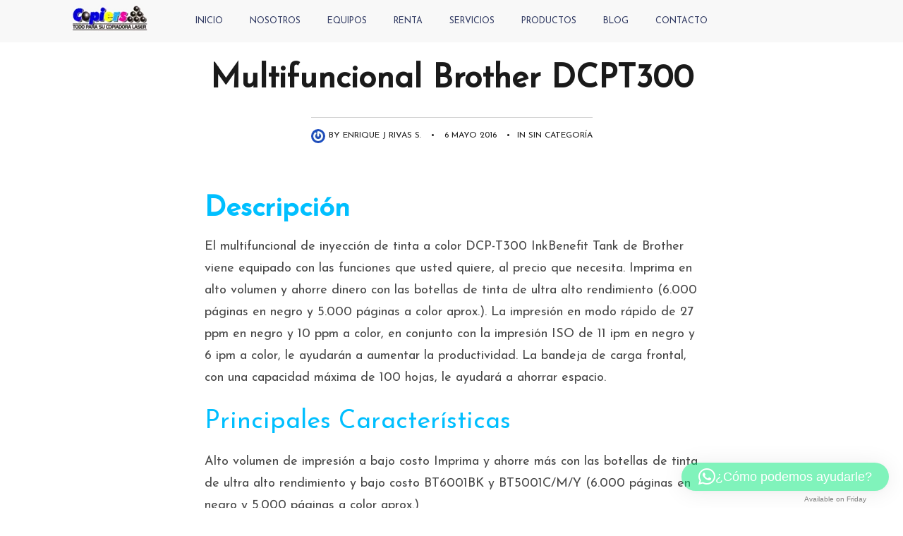

--- FILE ---
content_type: text/html; charset=UTF-8
request_url: https://copiers.com.mx/multifuncional-brother-dcpt300/
body_size: 24567
content:
<!DOCTYPE html>
<html lang="es" prefix="og: https://ogp.me/ns#">
<head>
<meta charset="UTF-8">
<meta name="viewport" content="width=device-width, initial-scale=1">
<link rel="profile" href="http://gmpg.org/xfn/11">
<link rel="pingback" href="https://copiers.com.mx/xmlrpc.php">





<!-- Optimización para motores de búsqueda de Rank Math -  https://rankmath.com/ -->
<title>Multifuncional Brother DCPT300 - Copiers</title>
<meta name="description" content="El multifuncional de inyección de tinta a color DCP-T300 InkBenefit Tank de Brother viene equipado con las funciones que usted quiere, al precio que necesita."/>
<meta name="robots" content="index, follow, max-snippet:-1, max-video-preview:-1, max-image-preview:large"/>
<link rel="canonical" href="https://copiers.com.mx/multifuncional-brother-dcpt300/" />
<meta property="og:locale" content="es_ES" />
<meta property="og:type" content="article" />
<meta property="og:title" content="Multifuncional Brother DCPT300 - Copiers" />
<meta property="og:description" content="El multifuncional de inyección de tinta a color DCP-T300 InkBenefit Tank de Brother viene equipado con las funciones que usted quiere, al precio que necesita." />
<meta property="og:url" content="https://copiers.com.mx/multifuncional-brother-dcpt300/" />
<meta property="og:site_name" content="Copiers" />
<meta property="article:section" content="Sin categoría" />
<meta property="og:updated_time" content="2021-01-31T20:58:36-06:00" />
<meta property="og:image" content="https://copiers.com.mx/wp-content/uploads/2013/01/Brother-DCPT300.jpg" />
<meta property="og:image:secure_url" content="https://copiers.com.mx/wp-content/uploads/2013/01/Brother-DCPT300.jpg" />
<meta property="og:image:alt" content="Multifuncional Brother DCPT300" />
<meta property="article:published_time" content="2016-05-06T12:18:45-05:00" />
<meta property="article:modified_time" content="2021-01-31T20:58:36-06:00" />
<meta name="twitter:card" content="summary_large_image" />
<meta name="twitter:title" content="Multifuncional Brother DCPT300 - Copiers" />
<meta name="twitter:description" content="El multifuncional de inyección de tinta a color DCP-T300 InkBenefit Tank de Brother viene equipado con las funciones que usted quiere, al precio que necesita." />
<meta name="twitter:image" content="https://copiers.com.mx/wp-content/uploads/2013/01/Brother-DCPT300.jpg" />
<meta name="twitter:label1" content="Escrito por" />
<meta name="twitter:data1" content="Enrique J Rivas S." />
<meta name="twitter:label2" content="Tiempo de lectura" />
<meta name="twitter:data2" content="3 minutos" />
<script type="application/ld+json" class="rank-math-schema">{"@context":"https://schema.org","@graph":[{"@type":"Organization","@id":"https://copiers.com.mx/#organization","name":"Copiers","url":"https://copiers.com.mx","logo":{"@type":"ImageObject","@id":"https://copiers.com.mx/#logo","url":"https://copiers.com.mx/wp-content/uploads/2020/12/Logo-copiers-web-dic.-2020.png","contentUrl":"https://copiers.com.mx/wp-content/uploads/2020/12/Logo-copiers-web-dic.-2020.png","caption":"Copiers","inLanguage":"es","width":"181","height":"65"}},{"@type":"WebSite","@id":"https://copiers.com.mx/#website","url":"https://copiers.com.mx","name":"Copiers","publisher":{"@id":"https://copiers.com.mx/#organization"},"inLanguage":"es"},{"@type":"ImageObject","@id":"https://copiers.com.mx/wp-content/uploads/2013/01/Brother-DCPT300.jpg","url":"https://copiers.com.mx/wp-content/uploads/2013/01/Brother-DCPT300.jpg","width":"200","height":"200","inLanguage":"es"},{"@type":"BreadcrumbList","@id":"https://copiers.com.mx/multifuncional-brother-dcpt300/#breadcrumb","itemListElement":[{"@type":"ListItem","position":"1","item":{"@id":"https://copiers.com.mx","name":"Home"}},{"@type":"ListItem","position":"2","item":{"@id":"https://copiers.com.mx/sin-categoria/","name":"Sin categor\u00eda"}},{"@type":"ListItem","position":"3","item":{"@id":"https://copiers.com.mx/multifuncional-brother-dcpt300/","name":"Multifuncional Brother DCPT300"}}]},{"@type":"WebPage","@id":"https://copiers.com.mx/multifuncional-brother-dcpt300/#webpage","url":"https://copiers.com.mx/multifuncional-brother-dcpt300/","name":"Multifuncional Brother DCPT300 - Copiers","datePublished":"2016-05-06T12:18:45-05:00","dateModified":"2021-01-31T20:58:36-06:00","isPartOf":{"@id":"https://copiers.com.mx/#website"},"primaryImageOfPage":{"@id":"https://copiers.com.mx/wp-content/uploads/2013/01/Brother-DCPT300.jpg"},"inLanguage":"es","breadcrumb":{"@id":"https://copiers.com.mx/multifuncional-brother-dcpt300/#breadcrumb"}},{"@type":"Person","@id":"https://copiers.com.mx/author/copiadoras-impresoras-multifuncionales/","name":"Enrique J Rivas S.","description":"Venta, Renta, Servicio, Mantenimiento, Reparacion de copiadoras, impresoras, multifuncionales, plotters, escaners, productos y consumibles.","url":"https://copiers.com.mx/author/copiadoras-impresoras-multifuncionales/","image":{"@type":"ImageObject","@id":"https://secure.gravatar.com/avatar/e5aeafbf8730895706714b220cff095b6fbc21e2c8f74608ba8a2ba7f05afb46?s=96&amp;r=g","url":"https://secure.gravatar.com/avatar/e5aeafbf8730895706714b220cff095b6fbc21e2c8f74608ba8a2ba7f05afb46?s=96&amp;r=g","caption":"Enrique J Rivas S.","inLanguage":"es"},"worksFor":{"@id":"https://copiers.com.mx/#organization"}},{"@type":"BlogPosting","headline":"Multifuncional Brother DCPT300 - Copiers","datePublished":"2016-05-06T12:18:45-05:00","dateModified":"2021-01-31T20:58:36-06:00","articleSection":"Sin categor\u00eda","author":{"@id":"https://copiers.com.mx/author/copiadoras-impresoras-multifuncionales/","name":"Enrique J Rivas S."},"publisher":{"@id":"https://copiers.com.mx/#organization"},"description":"El multifuncional de inyecci\u00f3n de tinta a color DCP-T300 InkBenefit Tank de Brother viene equipado con las funciones que usted quiere, al precio que necesita.","name":"Multifuncional Brother DCPT300 - Copiers","@id":"https://copiers.com.mx/multifuncional-brother-dcpt300/#richSnippet","isPartOf":{"@id":"https://copiers.com.mx/multifuncional-brother-dcpt300/#webpage"},"image":{"@id":"https://copiers.com.mx/wp-content/uploads/2013/01/Brother-DCPT300.jpg"},"inLanguage":"es","mainEntityOfPage":{"@id":"https://copiers.com.mx/multifuncional-brother-dcpt300/#webpage"}}]}</script>
<!-- /Plugin Rank Math WordPress SEO -->

<link rel='dns-prefetch' href='//cdn.jsdelivr.net' />
<link rel='dns-prefetch' href='//fonts.googleapis.com' />
<link rel='dns-prefetch' href='//www.googletagmanager.com' />
<link rel="alternate" type="application/rss+xml" title="Copiers &raquo; Feed" href="https://copiers.com.mx/feed/" />
<link rel="alternate" type="application/rss+xml" title="Copiers &raquo; Feed de los comentarios" href="https://copiers.com.mx/comments/feed/" />
<link rel="alternate" title="oEmbed (JSON)" type="application/json+oembed" href="https://copiers.com.mx/wp-json/oembed/1.0/embed?url=https%3A%2F%2Fcopiers.com.mx%2Fmultifuncional-brother-dcpt300%2F" />
<link rel="alternate" title="oEmbed (XML)" type="text/xml+oembed" href="https://copiers.com.mx/wp-json/oembed/1.0/embed?url=https%3A%2F%2Fcopiers.com.mx%2Fmultifuncional-brother-dcpt300%2F&#038;format=xml" />
<style id='wp-img-auto-sizes-contain-inline-css' type='text/css'>
img:is([sizes=auto i],[sizes^="auto," i]){contain-intrinsic-size:3000px 1500px}
/*# sourceURL=wp-img-auto-sizes-contain-inline-css */
</style>
<style id='wp-emoji-styles-inline-css' type='text/css'>

	img.wp-smiley, img.emoji {
		display: inline !important;
		border: none !important;
		box-shadow: none !important;
		height: 1em !important;
		width: 1em !important;
		margin: 0 0.07em !important;
		vertical-align: -0.1em !important;
		background: none !important;
		padding: 0 !important;
	}
/*# sourceURL=wp-emoji-styles-inline-css */
</style>
<style id='wp-block-library-inline-css' type='text/css'>
:root{--wp-block-synced-color:#7a00df;--wp-block-synced-color--rgb:122,0,223;--wp-bound-block-color:var(--wp-block-synced-color);--wp-editor-canvas-background:#ddd;--wp-admin-theme-color:#007cba;--wp-admin-theme-color--rgb:0,124,186;--wp-admin-theme-color-darker-10:#006ba1;--wp-admin-theme-color-darker-10--rgb:0,107,160.5;--wp-admin-theme-color-darker-20:#005a87;--wp-admin-theme-color-darker-20--rgb:0,90,135;--wp-admin-border-width-focus:2px}@media (min-resolution:192dpi){:root{--wp-admin-border-width-focus:1.5px}}.wp-element-button{cursor:pointer}:root .has-very-light-gray-background-color{background-color:#eee}:root .has-very-dark-gray-background-color{background-color:#313131}:root .has-very-light-gray-color{color:#eee}:root .has-very-dark-gray-color{color:#313131}:root .has-vivid-green-cyan-to-vivid-cyan-blue-gradient-background{background:linear-gradient(135deg,#00d084,#0693e3)}:root .has-purple-crush-gradient-background{background:linear-gradient(135deg,#34e2e4,#4721fb 50%,#ab1dfe)}:root .has-hazy-dawn-gradient-background{background:linear-gradient(135deg,#faaca8,#dad0ec)}:root .has-subdued-olive-gradient-background{background:linear-gradient(135deg,#fafae1,#67a671)}:root .has-atomic-cream-gradient-background{background:linear-gradient(135deg,#fdd79a,#004a59)}:root .has-nightshade-gradient-background{background:linear-gradient(135deg,#330968,#31cdcf)}:root .has-midnight-gradient-background{background:linear-gradient(135deg,#020381,#2874fc)}:root{--wp--preset--font-size--normal:16px;--wp--preset--font-size--huge:42px}.has-regular-font-size{font-size:1em}.has-larger-font-size{font-size:2.625em}.has-normal-font-size{font-size:var(--wp--preset--font-size--normal)}.has-huge-font-size{font-size:var(--wp--preset--font-size--huge)}.has-text-align-center{text-align:center}.has-text-align-left{text-align:left}.has-text-align-right{text-align:right}.has-fit-text{white-space:nowrap!important}#end-resizable-editor-section{display:none}.aligncenter{clear:both}.items-justified-left{justify-content:flex-start}.items-justified-center{justify-content:center}.items-justified-right{justify-content:flex-end}.items-justified-space-between{justify-content:space-between}.screen-reader-text{border:0;clip-path:inset(50%);height:1px;margin:-1px;overflow:hidden;padding:0;position:absolute;width:1px;word-wrap:normal!important}.screen-reader-text:focus{background-color:#ddd;clip-path:none;color:#444;display:block;font-size:1em;height:auto;left:5px;line-height:normal;padding:15px 23px 14px;text-decoration:none;top:5px;width:auto;z-index:100000}html :where(.has-border-color){border-style:solid}html :where([style*=border-top-color]){border-top-style:solid}html :where([style*=border-right-color]){border-right-style:solid}html :where([style*=border-bottom-color]){border-bottom-style:solid}html :where([style*=border-left-color]){border-left-style:solid}html :where([style*=border-width]){border-style:solid}html :where([style*=border-top-width]){border-top-style:solid}html :where([style*=border-right-width]){border-right-style:solid}html :where([style*=border-bottom-width]){border-bottom-style:solid}html :where([style*=border-left-width]){border-left-style:solid}html :where(img[class*=wp-image-]){height:auto;max-width:100%}:where(figure){margin:0 0 1em}html :where(.is-position-sticky){--wp-admin--admin-bar--position-offset:var(--wp-admin--admin-bar--height,0px)}@media screen and (max-width:600px){html :where(.is-position-sticky){--wp-admin--admin-bar--position-offset:0px}}

/*# sourceURL=wp-block-library-inline-css */
</style><style id='wp-block-image-inline-css' type='text/css'>
.wp-block-image>a,.wp-block-image>figure>a{display:inline-block}.wp-block-image img{box-sizing:border-box;height:auto;max-width:100%;vertical-align:bottom}@media not (prefers-reduced-motion){.wp-block-image img.hide{visibility:hidden}.wp-block-image img.show{animation:show-content-image .4s}}.wp-block-image[style*=border-radius] img,.wp-block-image[style*=border-radius]>a{border-radius:inherit}.wp-block-image.has-custom-border img{box-sizing:border-box}.wp-block-image.aligncenter{text-align:center}.wp-block-image.alignfull>a,.wp-block-image.alignwide>a{width:100%}.wp-block-image.alignfull img,.wp-block-image.alignwide img{height:auto;width:100%}.wp-block-image .aligncenter,.wp-block-image .alignleft,.wp-block-image .alignright,.wp-block-image.aligncenter,.wp-block-image.alignleft,.wp-block-image.alignright{display:table}.wp-block-image .aligncenter>figcaption,.wp-block-image .alignleft>figcaption,.wp-block-image .alignright>figcaption,.wp-block-image.aligncenter>figcaption,.wp-block-image.alignleft>figcaption,.wp-block-image.alignright>figcaption{caption-side:bottom;display:table-caption}.wp-block-image .alignleft{float:left;margin:.5em 1em .5em 0}.wp-block-image .alignright{float:right;margin:.5em 0 .5em 1em}.wp-block-image .aligncenter{margin-left:auto;margin-right:auto}.wp-block-image :where(figcaption){margin-bottom:1em;margin-top:.5em}.wp-block-image.is-style-circle-mask img{border-radius:9999px}@supports ((-webkit-mask-image:none) or (mask-image:none)) or (-webkit-mask-image:none){.wp-block-image.is-style-circle-mask img{border-radius:0;-webkit-mask-image:url('data:image/svg+xml;utf8,<svg viewBox="0 0 100 100" xmlns="http://www.w3.org/2000/svg"><circle cx="50" cy="50" r="50"/></svg>');mask-image:url('data:image/svg+xml;utf8,<svg viewBox="0 0 100 100" xmlns="http://www.w3.org/2000/svg"><circle cx="50" cy="50" r="50"/></svg>');mask-mode:alpha;-webkit-mask-position:center;mask-position:center;-webkit-mask-repeat:no-repeat;mask-repeat:no-repeat;-webkit-mask-size:contain;mask-size:contain}}:root :where(.wp-block-image.is-style-rounded img,.wp-block-image .is-style-rounded img){border-radius:9999px}.wp-block-image figure{margin:0}.wp-lightbox-container{display:flex;flex-direction:column;position:relative}.wp-lightbox-container img{cursor:zoom-in}.wp-lightbox-container img:hover+button{opacity:1}.wp-lightbox-container button{align-items:center;backdrop-filter:blur(16px) saturate(180%);background-color:#5a5a5a40;border:none;border-radius:4px;cursor:zoom-in;display:flex;height:20px;justify-content:center;opacity:0;padding:0;position:absolute;right:16px;text-align:center;top:16px;width:20px;z-index:100}@media not (prefers-reduced-motion){.wp-lightbox-container button{transition:opacity .2s ease}}.wp-lightbox-container button:focus-visible{outline:3px auto #5a5a5a40;outline:3px auto -webkit-focus-ring-color;outline-offset:3px}.wp-lightbox-container button:hover{cursor:pointer;opacity:1}.wp-lightbox-container button:focus{opacity:1}.wp-lightbox-container button:focus,.wp-lightbox-container button:hover,.wp-lightbox-container button:not(:hover):not(:active):not(.has-background){background-color:#5a5a5a40;border:none}.wp-lightbox-overlay{box-sizing:border-box;cursor:zoom-out;height:100vh;left:0;overflow:hidden;position:fixed;top:0;visibility:hidden;width:100%;z-index:100000}.wp-lightbox-overlay .close-button{align-items:center;cursor:pointer;display:flex;justify-content:center;min-height:40px;min-width:40px;padding:0;position:absolute;right:calc(env(safe-area-inset-right) + 16px);top:calc(env(safe-area-inset-top) + 16px);z-index:5000000}.wp-lightbox-overlay .close-button:focus,.wp-lightbox-overlay .close-button:hover,.wp-lightbox-overlay .close-button:not(:hover):not(:active):not(.has-background){background:none;border:none}.wp-lightbox-overlay .lightbox-image-container{height:var(--wp--lightbox-container-height);left:50%;overflow:hidden;position:absolute;top:50%;transform:translate(-50%,-50%);transform-origin:top left;width:var(--wp--lightbox-container-width);z-index:9999999999}.wp-lightbox-overlay .wp-block-image{align-items:center;box-sizing:border-box;display:flex;height:100%;justify-content:center;margin:0;position:relative;transform-origin:0 0;width:100%;z-index:3000000}.wp-lightbox-overlay .wp-block-image img{height:var(--wp--lightbox-image-height);min-height:var(--wp--lightbox-image-height);min-width:var(--wp--lightbox-image-width);width:var(--wp--lightbox-image-width)}.wp-lightbox-overlay .wp-block-image figcaption{display:none}.wp-lightbox-overlay button{background:none;border:none}.wp-lightbox-overlay .scrim{background-color:#fff;height:100%;opacity:.9;position:absolute;width:100%;z-index:2000000}.wp-lightbox-overlay.active{visibility:visible}@media not (prefers-reduced-motion){.wp-lightbox-overlay.active{animation:turn-on-visibility .25s both}.wp-lightbox-overlay.active img{animation:turn-on-visibility .35s both}.wp-lightbox-overlay.show-closing-animation:not(.active){animation:turn-off-visibility .35s both}.wp-lightbox-overlay.show-closing-animation:not(.active) img{animation:turn-off-visibility .25s both}.wp-lightbox-overlay.zoom.active{animation:none;opacity:1;visibility:visible}.wp-lightbox-overlay.zoom.active .lightbox-image-container{animation:lightbox-zoom-in .4s}.wp-lightbox-overlay.zoom.active .lightbox-image-container img{animation:none}.wp-lightbox-overlay.zoom.active .scrim{animation:turn-on-visibility .4s forwards}.wp-lightbox-overlay.zoom.show-closing-animation:not(.active){animation:none}.wp-lightbox-overlay.zoom.show-closing-animation:not(.active) .lightbox-image-container{animation:lightbox-zoom-out .4s}.wp-lightbox-overlay.zoom.show-closing-animation:not(.active) .lightbox-image-container img{animation:none}.wp-lightbox-overlay.zoom.show-closing-animation:not(.active) .scrim{animation:turn-off-visibility .4s forwards}}@keyframes show-content-image{0%{visibility:hidden}99%{visibility:hidden}to{visibility:visible}}@keyframes turn-on-visibility{0%{opacity:0}to{opacity:1}}@keyframes turn-off-visibility{0%{opacity:1;visibility:visible}99%{opacity:0;visibility:visible}to{opacity:0;visibility:hidden}}@keyframes lightbox-zoom-in{0%{transform:translate(calc((-100vw + var(--wp--lightbox-scrollbar-width))/2 + var(--wp--lightbox-initial-left-position)),calc(-50vh + var(--wp--lightbox-initial-top-position))) scale(var(--wp--lightbox-scale))}to{transform:translate(-50%,-50%) scale(1)}}@keyframes lightbox-zoom-out{0%{transform:translate(-50%,-50%) scale(1);visibility:visible}99%{visibility:visible}to{transform:translate(calc((-100vw + var(--wp--lightbox-scrollbar-width))/2 + var(--wp--lightbox-initial-left-position)),calc(-50vh + var(--wp--lightbox-initial-top-position))) scale(var(--wp--lightbox-scale));visibility:hidden}}
/*# sourceURL=https://copiers.com.mx/wp-includes/blocks/image/style.min.css */
</style>
<style id='global-styles-inline-css' type='text/css'>
:root{--wp--preset--aspect-ratio--square: 1;--wp--preset--aspect-ratio--4-3: 4/3;--wp--preset--aspect-ratio--3-4: 3/4;--wp--preset--aspect-ratio--3-2: 3/2;--wp--preset--aspect-ratio--2-3: 2/3;--wp--preset--aspect-ratio--16-9: 16/9;--wp--preset--aspect-ratio--9-16: 9/16;--wp--preset--color--black: #000000;--wp--preset--color--cyan-bluish-gray: #abb8c3;--wp--preset--color--white: #ffffff;--wp--preset--color--pale-pink: #f78da7;--wp--preset--color--vivid-red: #cf2e2e;--wp--preset--color--luminous-vivid-orange: #ff6900;--wp--preset--color--luminous-vivid-amber: #fcb900;--wp--preset--color--light-green-cyan: #7bdcb5;--wp--preset--color--vivid-green-cyan: #00d084;--wp--preset--color--pale-cyan-blue: #8ed1fc;--wp--preset--color--vivid-cyan-blue: #0693e3;--wp--preset--color--vivid-purple: #9b51e0;--wp--preset--gradient--vivid-cyan-blue-to-vivid-purple: linear-gradient(135deg,rgb(6,147,227) 0%,rgb(155,81,224) 100%);--wp--preset--gradient--light-green-cyan-to-vivid-green-cyan: linear-gradient(135deg,rgb(122,220,180) 0%,rgb(0,208,130) 100%);--wp--preset--gradient--luminous-vivid-amber-to-luminous-vivid-orange: linear-gradient(135deg,rgb(252,185,0) 0%,rgb(255,105,0) 100%);--wp--preset--gradient--luminous-vivid-orange-to-vivid-red: linear-gradient(135deg,rgb(255,105,0) 0%,rgb(207,46,46) 100%);--wp--preset--gradient--very-light-gray-to-cyan-bluish-gray: linear-gradient(135deg,rgb(238,238,238) 0%,rgb(169,184,195) 100%);--wp--preset--gradient--cool-to-warm-spectrum: linear-gradient(135deg,rgb(74,234,220) 0%,rgb(151,120,209) 20%,rgb(207,42,186) 40%,rgb(238,44,130) 60%,rgb(251,105,98) 80%,rgb(254,248,76) 100%);--wp--preset--gradient--blush-light-purple: linear-gradient(135deg,rgb(255,206,236) 0%,rgb(152,150,240) 100%);--wp--preset--gradient--blush-bordeaux: linear-gradient(135deg,rgb(254,205,165) 0%,rgb(254,45,45) 50%,rgb(107,0,62) 100%);--wp--preset--gradient--luminous-dusk: linear-gradient(135deg,rgb(255,203,112) 0%,rgb(199,81,192) 50%,rgb(65,88,208) 100%);--wp--preset--gradient--pale-ocean: linear-gradient(135deg,rgb(255,245,203) 0%,rgb(182,227,212) 50%,rgb(51,167,181) 100%);--wp--preset--gradient--electric-grass: linear-gradient(135deg,rgb(202,248,128) 0%,rgb(113,206,126) 100%);--wp--preset--gradient--midnight: linear-gradient(135deg,rgb(2,3,129) 0%,rgb(40,116,252) 100%);--wp--preset--font-size--small: 13px;--wp--preset--font-size--medium: 20px;--wp--preset--font-size--large: 36px;--wp--preset--font-size--x-large: 42px;--wp--preset--spacing--20: 0.44rem;--wp--preset--spacing--30: 0.67rem;--wp--preset--spacing--40: 1rem;--wp--preset--spacing--50: 1.5rem;--wp--preset--spacing--60: 2.25rem;--wp--preset--spacing--70: 3.38rem;--wp--preset--spacing--80: 5.06rem;--wp--preset--shadow--natural: 6px 6px 9px rgba(0, 0, 0, 0.2);--wp--preset--shadow--deep: 12px 12px 50px rgba(0, 0, 0, 0.4);--wp--preset--shadow--sharp: 6px 6px 0px rgba(0, 0, 0, 0.2);--wp--preset--shadow--outlined: 6px 6px 0px -3px rgb(255, 255, 255), 6px 6px rgb(0, 0, 0);--wp--preset--shadow--crisp: 6px 6px 0px rgb(0, 0, 0);}:where(.is-layout-flex){gap: 0.5em;}:where(.is-layout-grid){gap: 0.5em;}body .is-layout-flex{display: flex;}.is-layout-flex{flex-wrap: wrap;align-items: center;}.is-layout-flex > :is(*, div){margin: 0;}body .is-layout-grid{display: grid;}.is-layout-grid > :is(*, div){margin: 0;}:where(.wp-block-columns.is-layout-flex){gap: 2em;}:where(.wp-block-columns.is-layout-grid){gap: 2em;}:where(.wp-block-post-template.is-layout-flex){gap: 1.25em;}:where(.wp-block-post-template.is-layout-grid){gap: 1.25em;}.has-black-color{color: var(--wp--preset--color--black) !important;}.has-cyan-bluish-gray-color{color: var(--wp--preset--color--cyan-bluish-gray) !important;}.has-white-color{color: var(--wp--preset--color--white) !important;}.has-pale-pink-color{color: var(--wp--preset--color--pale-pink) !important;}.has-vivid-red-color{color: var(--wp--preset--color--vivid-red) !important;}.has-luminous-vivid-orange-color{color: var(--wp--preset--color--luminous-vivid-orange) !important;}.has-luminous-vivid-amber-color{color: var(--wp--preset--color--luminous-vivid-amber) !important;}.has-light-green-cyan-color{color: var(--wp--preset--color--light-green-cyan) !important;}.has-vivid-green-cyan-color{color: var(--wp--preset--color--vivid-green-cyan) !important;}.has-pale-cyan-blue-color{color: var(--wp--preset--color--pale-cyan-blue) !important;}.has-vivid-cyan-blue-color{color: var(--wp--preset--color--vivid-cyan-blue) !important;}.has-vivid-purple-color{color: var(--wp--preset--color--vivid-purple) !important;}.has-black-background-color{background-color: var(--wp--preset--color--black) !important;}.has-cyan-bluish-gray-background-color{background-color: var(--wp--preset--color--cyan-bluish-gray) !important;}.has-white-background-color{background-color: var(--wp--preset--color--white) !important;}.has-pale-pink-background-color{background-color: var(--wp--preset--color--pale-pink) !important;}.has-vivid-red-background-color{background-color: var(--wp--preset--color--vivid-red) !important;}.has-luminous-vivid-orange-background-color{background-color: var(--wp--preset--color--luminous-vivid-orange) !important;}.has-luminous-vivid-amber-background-color{background-color: var(--wp--preset--color--luminous-vivid-amber) !important;}.has-light-green-cyan-background-color{background-color: var(--wp--preset--color--light-green-cyan) !important;}.has-vivid-green-cyan-background-color{background-color: var(--wp--preset--color--vivid-green-cyan) !important;}.has-pale-cyan-blue-background-color{background-color: var(--wp--preset--color--pale-cyan-blue) !important;}.has-vivid-cyan-blue-background-color{background-color: var(--wp--preset--color--vivid-cyan-blue) !important;}.has-vivid-purple-background-color{background-color: var(--wp--preset--color--vivid-purple) !important;}.has-black-border-color{border-color: var(--wp--preset--color--black) !important;}.has-cyan-bluish-gray-border-color{border-color: var(--wp--preset--color--cyan-bluish-gray) !important;}.has-white-border-color{border-color: var(--wp--preset--color--white) !important;}.has-pale-pink-border-color{border-color: var(--wp--preset--color--pale-pink) !important;}.has-vivid-red-border-color{border-color: var(--wp--preset--color--vivid-red) !important;}.has-luminous-vivid-orange-border-color{border-color: var(--wp--preset--color--luminous-vivid-orange) !important;}.has-luminous-vivid-amber-border-color{border-color: var(--wp--preset--color--luminous-vivid-amber) !important;}.has-light-green-cyan-border-color{border-color: var(--wp--preset--color--light-green-cyan) !important;}.has-vivid-green-cyan-border-color{border-color: var(--wp--preset--color--vivid-green-cyan) !important;}.has-pale-cyan-blue-border-color{border-color: var(--wp--preset--color--pale-cyan-blue) !important;}.has-vivid-cyan-blue-border-color{border-color: var(--wp--preset--color--vivid-cyan-blue) !important;}.has-vivid-purple-border-color{border-color: var(--wp--preset--color--vivid-purple) !important;}.has-vivid-cyan-blue-to-vivid-purple-gradient-background{background: var(--wp--preset--gradient--vivid-cyan-blue-to-vivid-purple) !important;}.has-light-green-cyan-to-vivid-green-cyan-gradient-background{background: var(--wp--preset--gradient--light-green-cyan-to-vivid-green-cyan) !important;}.has-luminous-vivid-amber-to-luminous-vivid-orange-gradient-background{background: var(--wp--preset--gradient--luminous-vivid-amber-to-luminous-vivid-orange) !important;}.has-luminous-vivid-orange-to-vivid-red-gradient-background{background: var(--wp--preset--gradient--luminous-vivid-orange-to-vivid-red) !important;}.has-very-light-gray-to-cyan-bluish-gray-gradient-background{background: var(--wp--preset--gradient--very-light-gray-to-cyan-bluish-gray) !important;}.has-cool-to-warm-spectrum-gradient-background{background: var(--wp--preset--gradient--cool-to-warm-spectrum) !important;}.has-blush-light-purple-gradient-background{background: var(--wp--preset--gradient--blush-light-purple) !important;}.has-blush-bordeaux-gradient-background{background: var(--wp--preset--gradient--blush-bordeaux) !important;}.has-luminous-dusk-gradient-background{background: var(--wp--preset--gradient--luminous-dusk) !important;}.has-pale-ocean-gradient-background{background: var(--wp--preset--gradient--pale-ocean) !important;}.has-electric-grass-gradient-background{background: var(--wp--preset--gradient--electric-grass) !important;}.has-midnight-gradient-background{background: var(--wp--preset--gradient--midnight) !important;}.has-small-font-size{font-size: var(--wp--preset--font-size--small) !important;}.has-medium-font-size{font-size: var(--wp--preset--font-size--medium) !important;}.has-large-font-size{font-size: var(--wp--preset--font-size--large) !important;}.has-x-large-font-size{font-size: var(--wp--preset--font-size--x-large) !important;}
/*# sourceURL=global-styles-inline-css */
</style>

<style id='classic-theme-styles-inline-css' type='text/css'>
/*! This file is auto-generated */
.wp-block-button__link{color:#fff;background-color:#32373c;border-radius:9999px;box-shadow:none;text-decoration:none;padding:calc(.667em + 2px) calc(1.333em + 2px);font-size:1.125em}.wp-block-file__button{background:#32373c;color:#fff;text-decoration:none}
/*# sourceURL=/wp-includes/css/classic-themes.min.css */
</style>
<link rel='stylesheet' id='at-advanced-style-css' href='https://copiers.com.mx/wp-content/plugins/artisan-styles/css/indigo-advanced.css?ver=6.9' type='text/css' media='all' />
<link rel='stylesheet' id='qi-shortcodes-style-css' href='https://copiers.com.mx/wp-content/plugins/quadro-shortcodes/qi-shortcodes-styles.css?ver=6.9' type='text/css' media='all' />
<link rel='stylesheet' id='responsive-lightbox-swipebox-css' href='https://copiers.com.mx/wp-content/plugins/responsive-lightbox/assets/swipebox/swipebox.min.css?ver=1.5.2' type='text/css' media='all' />
<link rel='stylesheet' id='secure-copy-content-protection-public-css' href='https://copiers.com.mx/wp-content/plugins/secure-copy-content-protection/public/css/secure-copy-content-protection-public.css?ver=4.9.9' type='text/css' media='all' />
<link rel='stylesheet' id='quadro-e-icons-css' href='https://copiers.com.mx/wp-content/themes/indigo/inc/qi-framework/fonts/eicons/e-icons.css?ver=6.9' type='text/css' media='all' />
<link rel='stylesheet' id='quadro-style-css' href='https://copiers.com.mx/wp-content/themes/indigo-child/style.css?ver=6.9' type='text/css' media='all' />
<link rel='stylesheet' id='animate-styles-css' href='https://copiers.com.mx/wp-content/themes/indigo/inc/animate.min.css?ver=6.9' type='text/css' media='all' />
<link rel='stylesheet' id='mmenu-styles-css' href='https://copiers.com.mx/wp-content/themes/indigo/inc/jquery.mmenu.css?ver=6.9' type='text/css' media='all' />
<link rel='stylesheet' id='slick-styles-css' href='//cdn.jsdelivr.net/jquery.slick/1.6.0/slick.css?ver=6.9' type='text/css' media='all' />
<link rel='stylesheet' id='gfonts-style-css' href='//fonts.googleapis.com/css?family=Josefin+Sans&#038;ver=6.9' type='text/css' media='all' />
<script type="text/javascript" src="https://copiers.com.mx/wp-includes/js/jquery/jquery.min.js?ver=3.7.1" id="jquery-core-js"></script>
<script type="text/javascript" src="https://copiers.com.mx/wp-includes/js/jquery/jquery-migrate.min.js?ver=3.4.1" id="jquery-migrate-js"></script>
<script type="text/javascript" src="https://copiers.com.mx/wp-content/plugins/responsive-lightbox/assets/dompurify/purify.min.js?ver=3.3.1" id="dompurify-js"></script>
<script type="text/javascript" id="responsive-lightbox-sanitizer-js-before">
/* <![CDATA[ */
window.RLG = window.RLG || {}; window.RLG.sanitizeAllowedHosts = ["youtube.com","www.youtube.com","youtu.be","vimeo.com","player.vimeo.com"];
//# sourceURL=responsive-lightbox-sanitizer-js-before
/* ]]> */
</script>
<script type="text/javascript" src="https://copiers.com.mx/wp-content/plugins/responsive-lightbox/js/sanitizer.js?ver=2.7.0" id="responsive-lightbox-sanitizer-js"></script>
<script type="text/javascript" src="https://copiers.com.mx/wp-content/plugins/responsive-lightbox/assets/swipebox/jquery.swipebox.min.js?ver=1.5.2" id="responsive-lightbox-swipebox-js"></script>
<script type="text/javascript" src="https://copiers.com.mx/wp-includes/js/underscore.min.js?ver=1.13.7" id="underscore-js"></script>
<script type="text/javascript" src="https://copiers.com.mx/wp-content/plugins/responsive-lightbox/assets/infinitescroll/infinite-scroll.pkgd.min.js?ver=4.0.1" id="responsive-lightbox-infinite-scroll-js"></script>
<script type="text/javascript" id="responsive-lightbox-js-before">
/* <![CDATA[ */
var rlArgs = {"script":"swipebox","selector":"lightbox","customEvents":"","activeGalleries":true,"animation":true,"hideCloseButtonOnMobile":false,"removeBarsOnMobile":false,"hideBars":true,"hideBarsDelay":5000,"videoMaxWidth":1080,"useSVG":true,"loopAtEnd":false,"woocommerce_gallery":false,"ajaxurl":"https:\/\/copiers.com.mx\/wp-admin\/admin-ajax.php","nonce":"abbd117852","preview":false,"postId":10585,"scriptExtension":false};

//# sourceURL=responsive-lightbox-js-before
/* ]]> */
</script>
<script type="text/javascript" src="https://copiers.com.mx/wp-content/plugins/responsive-lightbox/js/front.js?ver=2.7.0" id="responsive-lightbox-js"></script>
<link rel="https://api.w.org/" href="https://copiers.com.mx/wp-json/" /><link rel="alternate" title="JSON" type="application/json" href="https://copiers.com.mx/wp-json/wp/v2/posts/10585" /><link rel="EditURI" type="application/rsd+xml" title="RSD" href="https://copiers.com.mx/xmlrpc.php?rsd" />
<meta name="generator" content="WordPress 6.9" />
<link rel='shortlink' href='https://copiers.com.mx/?p=10585' />
<meta name="generator" content="Site Kit by Google 1.171.0" /><script type="text/javascript">var ajaxurl = "https://copiers.com.mx/wp-admin/admin-ajax.php"</script>
<!-- Metaetiquetas de Google AdSense añadidas por Site Kit -->
<meta name="google-adsense-platform-account" content="ca-host-pub-2644536267352236">
<meta name="google-adsense-platform-domain" content="sitekit.withgoogle.com">
<!-- Acabar con las metaetiquetas de Google AdSense añadidas por Site Kit -->
<style>

body {
	background-color: #ffffff;	font-family: "Josefin Sans";	font-size: 18px;
}

@media only screen and (min-width: 960px) {
	.site-boxed:not(.header-layout7),
	.site-boxed:not(.header-layout17) {
		border-color: #ffffff ;
	}
	.site-boxed:not(.header-layout7):before,
	.site-boxed:not(.header-layout17):before,
	.site-boxed:not(.header-layout7):after,
	.site-boxed:not(.header-layout17):after {
		background: #ffffff ;
	}
}

.insight-content,
.sl-insight-text,
.wpcf7 {
	font-size: 18px;
}

	.background-header .header-1st-row {
				background-color: #f8f8f8;
			}	.background-header .header-1st-row,
			.background-header .header-1st-row .site-title a,
			.background-header .header-1st-row .site-title a:visited,
			.background-header .header-1st-row .main-navigation .menu > ul > li > a,
			.background-header .header-1st-row .main-navigation .menu > li > a,
			.background-header .header-1st-row .header-extras > ul > li,
			.background-header .header-1st-row .header-extras > ul > li a,
			.background-header .header-1st-row .header-extras > ul > li i,
			.background-header .header-1st-row .header-extras .search-handler,
			.background-header .header-1st-row .site-description {
				color: #333c64;
			}
			.background-header .header-1st-row .menu-toggle-icon {
				background-color: #333c64;
			}	.background-header .header-2nd-row  {
				background-color: #ffffff;
			}	.background-header .header-2nd-row,
			.background-header .header-2nd-row .site-title a,
			.background-header .header-2nd-row .site-title a:visited,
			.background-header .header-2nd-row .main-navigation .menu > ul > li > a,
			.background-header .header-2nd-row .main-navigation .menu > li > a,
			.background-header .header-2nd-row .header-extras > ul > li,
			.background-header .header-2nd-row .header-extras > ul > li a,
			.background-header .header-2nd-row .header-extras > ul > li i,
			.background-header .header-2nd-row .header-extras .search-handler,
			.background-header .header-2nd-row .site-description  {
				color: #000000;
			}
			.background-header .header-2nd-row .menu-toggle-icon {
				background-color: #000000;
			}
.headroom--not-top .header-1st-row {
	background-color: #f8f8f8;
}
.headroom--not-top .header-1st-row,
.headroom--not-top .header-1st-row .site-title a,
.headroom--not-top .header-1st-row .site-title a:visited,
.headroom--not-top .header-1st-row .main-navigation .menu > ul > li > a,
.headroom--not-top .header-1st-row .main-navigation .menu > li > a,
.headroom--not-top .header-1st-row .header-extras > ul > li,
.headroom--not-top .header-1st-row .header-extras > ul > li a,
.headroom--not-top .header-1st-row .header-extras > ul > li i,
.headroom--not-top .header-1st-row .header-extras .search-handler,
.headroom--not-top .header-1st-row .site-description {
	color: #333c64;
}
.headroom--not-top .header-1st-row .menu-toggle-icon {
	background-color: #333c64;
}
.headroom--not-top .header-2nd-row {
	background-color: #ffffff;
}
.headroom--not-top .header-2nd-row,
.headroom--not-top .header-2nd-row .site-title a,
.headroom--not-top .header-2nd-row .site-title a:visited,
.headroom--not-top .header-2nd-row .main-navigation .menu > ul > li > a,
.headroom--not-top .header-2nd-row .main-navigation .menu > li > a,
.headroom--not-top .header-2nd-row .header-extras > ul > li,
.headroom--not-top .header-2nd-row .header-extras > ul > li a,
.headroom--not-top .header-2nd-row .header-extras > ul > li i,
.headroom--not-top .header-2nd-row .header-extras .search-handler,
.headroom--not-top .header-2nd-row .site-description {
	color: #000000;
}
.headroom--not-top .header-2nd-row .menu-toggle-icon {
	background-color: #000000;
}

.header-layout13 .headroom--not-top .header-2nd-row .site-title a,
.header-layout13.background-header .header-2nd-row .site-title a,
.header-layout15 .headroom--not-top .header-2nd-row .site-title a,
.header-layout15.background-header .header-2nd-row .site-title a,
.header-layout18 .headroom--not-top .header-2nd-row .site-title a,
.header-layout18.background-header .header-2nd-row .site-title a,
.header-layout20 .headroom--not-top .header-2nd-row .site-title a,
.header-layout20.background-header .header-2nd-row .site-title a {
	color: #000000;
}

@media only screen and (max-width: 959px) {
	.background-header .site-header,
	.headroom--not-top.site-header {
		background-color: #f8f8f8;
	}

	.headroom--not-top .menu-toggle-icon,
	.background-header .menu-toggle-icon {
		background-color: #333c64 !important;
	}

	.header-layout4 .headroom--not-top.site-header,
	.header-layout4.background-header .site-header,
	.header-layout13 .headroom--not-top.site-header,
	.header-layout13.background-header .site-header,
	.header-layout15 .headroom--not-top.site-header,
	.header-layout15.background-header .site-header,
	.header-layout18 .headroom--not-top.site-header,
	.header-layout18.background-header .site-header,
	.header-layout20 .headroom--not-top.site-header,
	.header-layout20.background-header .site-header {
		background-color: #ffffff;
	}

	.header-layout13 .headroom--not-top .header-2nd-row .site-title a,
	.header-layout13.background-header .header-2nd-row .site-title a,
	.header-layout13 .headroom--not-top .header-extras > ul > li,
	.header-layout13.background-header .header-extras > ul > li,
	.header-layout13 .headroom--not-top .header-extras > ul > li a,
	.header-layout13.background-header .header-extras > ul > li a,
	.header-layout13 .headroom--not-top .header-extras > ul > li a i,
	.header-layout13.background-header .header-extras > ul > li a i,
	.header-layout13 .headroom--not-top .header-1st-row .site-description,
	.header-layout13.background-header .header-1st-row .site-description,
	.header-layout15 .headroom--not-top .header-2nd-row .site-title a,
	.header-layout15.background-header .header-2nd-row .site-title a,
	.header-layout15 .headroom--not-top .header-extras > ul > li,
	.header-layout15.background-header .header-extras > ul > li,
	.header-layout15 .headroom--not-top .header-extras > ul > li a,
	.header-layout15.background-header .header-extras > ul > li a,
	.header-layout15 .headroom--not-top .header-extras > ul > li a i,
	.header-layout15.background-header .header-extras > ul > li a i,
	.header-layout18 .headroom--not-top .header-2nd-row .site-title a,
	.header-layout18.background-header .header-2nd-row .site-title a,
	.header-layout18 .headroom--not-top .header-extras > ul > li,
	.header-layout18.background-header .header-extras > ul > li,
	.header-layout18 .headroom--not-top .header-extras > ul > li a,
	.header-layout18.background-header .header-extras > ul > li a,
	.header-layout18 .headroom--not-top .header-extras > ul > li a i,
	.header-layout18.background-header .header-extras > ul > li a i,
	.header-layout20 .headroom--not-top .header-2nd-row .site-title a,
	.header-layout20.background-header .header-2nd-row .site-title a,
	.header-layout20 .headroom--not-top .header-extras > ul > li,
	.header-layout20.background-header .header-extras > ul > li,
	.header-layout20 .headroom--not-top .header-extras > ul > li a,
	.header-layout20.background-header .header-extras > ul > li a,
	.header-layout20 .headroom--not-top .header-extras > ul > li a i,
	.header-layout20.background-header .header-extras > ul > li a i,
	.header-layout20 .headroom--not-top .header-1st-row .site-description,
	.header-layout20.background-header .header-1st-row .site-description {
		color: #000000;
	}

	.header-layout4 .headroom--not-top .menu-toggle-icon,
	.header-layout4.background-header .menu-toggle-icon,
	.header-layout13 .headroom--not-top .menu-toggle-icon,
	.header-layout13.background-header .menu-toggle-icon,
	.header-layout15 .headroom--not-top .menu-toggle-icon,
	.header-layout15.background-header .menu-toggle-icon,
	.header-layout18 .headroom--not-top .menu-toggle-icon,
	.header-layout18.background-header .menu-toggle-icon,
	.header-layout20 .headroom--not-top .menu-toggle-icon,
	.header-layout20.background-header .menu-toggle-icon {
		background-color: #000000 !important;
	}

	.header-layout14 .headroom--not-top .header-extras > ul > li,
	.header-layout14.background-header .header-extras > ul > li,
	.header-layout14 .headroom--not-top .header-extras > ul > li a,
	.header-layout14.background-header .header-extras > ul > li a,
	.header-layout14 .headroom--not-top .header-extras > ul > li a i,
	.header-layout14.background-header .header-extras > ul > li a i {
		color: #333c64;
	}

	.header-layout7 .site-header {
		background-color: #ffffff;
	}

	.header-layout7 .menu-toggle-icon {
		background-color: #1b1b1b !important;
	}
}

.meta-nav strong, .page-tagline, div.wpforms-container-full .wpforms-form select, .qbtn.at-leadbox-submit, input[type="submit"], input[type="button"], button, button[type="submit"], .type-list:not(.list-style7) .listitem-label {
	font-family: "Josefin Sans";}

.archive:not(.post-type-archive-product) .site-main, .search-results .site-main, .blog .site-main {
	background: #f1f1f1;
}

a, .single-post .entry-content a, .single-post .entry-content a:visited,
.page-content a, .page-content a:visited {
	color: #2885ff;
}

a:hover,
a:visited,
.single-post .entry-content a:hover,
.page-content a:hover {
	color: #98d4f5;
}

.main-navigation ul ul li:hover > a, .main-navigation ul ul li.current_page_item > a,
.main-navigation ul ul li.current-menu-item > a, .header-extras > ul > li:not(.header-button):hover, .header-search .search-submit,
.transparent-header.light-header .headroom--not-top .header-extras > ul > li:not(.header-button):hover, #widgt-header-handle.open-header,
.header-cart-link .header-cart-qy, .header-cart-link-mobile .header-cart-qy, .flex-direction-nav a, .flashnews-content .cat-links, .slick-arrow,
.magazine-item .cat-links, .crellyslider > .cs-controls > .cs-next, .crellyslider > .cs-controls > .cs-previous, .paging-navigation a,
.qbtn.slogan-call-to-action, a.cta-button, .slide-content-rmore, .display-content .readmore-link .read-more,
.member-socials a:hover i, .widget_search .search-submit, .filter-terms li.filter-active,
.header-extras .user-navigation ul.menu li a:hover, .mod-nav-tooltip, .mod-nav-tooltip:before, .qbtn.ibox-button {
	background-color: #00bfff;
}

button, .button, a.button, .qbtn, a.qbtn, html input[type="button"], input[type="reset"], .back-to-top,
.comment-reply-link, .cancel-comment-reply-link, a.post-edit-link, a.insight-link,
.read-more, .widget_sow-features .sow-features-list .sow-features-feature p.sow-more-text a,
.mods-tabs-list li.current a, .mods-tabs-list li a:hover {
	color: #00bfff;
}

	button:hover, .button:hover, a.button:hover, .qbtn:hover, a.qbtn:hover, html input[type="button"]:hover,
	input[type="reset"]:hover, input[type="submit"], .back-to-top, .main-navigation .menu > li.feat-menu-background > a,
	.comment-reply-link:hover, .cancel-comment-reply-link:hover, a.post-edit-link:hover, a.insight-link,
	.read-more:hover, .widget_sow-features .sow-features-list .sow-features-feature p.sow-more-text a,
	.footer-social-icons.custom-color li a:hover i {
		background: #00bfff;
		border-color: #00bfff;
		color: #fff !important;
	}

.header-extras > ul > li.header-button a.qbtn {
	background: ;
	border-color: ;
	color:  !important;
}

.mm-menu .mm-listview > li.mm-selected > a:not(.mm-next),
.mm-menu .mm-listview > li.mm-selected > span {
	color: #fff !important;
	background: #00bfff !important;
}

.mejs-controls .mejs-time-rail .mejs-time-current,
div.wpforms-container-full .wpforms-form input[type=submit], div.wpforms-container-full .wpforms-form button[type=submit], div.wpforms-container-full .wpforms-form .wpforms-page-button, div.wpforms-container-full .wpforms-form input[type=submit]:hover, div.wpforms-container-full .wpforms-form input[type=submit]:active, div.wpforms-container-full .wpforms-form button[type=submit]:hover, div.wpforms-container-full .wpforms-form button[type=submit]:active, div.wpforms-container-full .wpforms-form .wpforms-page-button:hover, div.wpforms-container-full .wpforms-form .wpforms-page-button:active {
	background: #00bfff !important;
}

.entry-content h1, .entry-content h2, .entry-content h3, .header-extras > ul li .cart-link a.cart-link-a,
.site-content .widget_nav_menu .current-menu-item a, .type-sl-insights .flex-control-nav a.flex-active {
	color: #00bfff !important;
}

h1 a, h2 a, h3 a, h4 a, h5 a, h6 a, h1, h2, h3, h4, h5, h6,
.comment-author cite, .post-navigation .meta-nav,
.paging-navigation .meta-nav, .comment-navigation a, blockquote, q,
.taxonomy-description p, .wpcf7 p, .read-author-link a, .flashnews-content .entry-title,
div#jp-relatedposts h3.jp-relatedposts-headline, .mods-tabs-list li, .price-numb, .plan-highlight,
div.wpforms-container-full .wpforms-form .wpforms-title {
	font-family: "Josefin Sans";}

.topper-header {
	background: #ffffff;
}

.topper-header, .topper-header .widget a {
	color: #1b1b1b;
}

/* Gutenberg Blocks */
a.wp-block-button__link:not(.has-background),
a.wp-block-button__link:not(.has-background):active,
a.wp-block-button__link:not(.has-background):focus,
a.wp-block-button__link:not(.has-background):hover,
.wp-block-file a.wp-block-file__button {
	background-color: #00bfff;
	color: #fff;
}

.wp-block-button.is-style-outline a.wp-block-button__link:not(.has-text-color),
.wp-block-button.is-style-outline a.wp-block-button__link:not(.has-text-color):active,
.wp-block-button.is-style-outline a.wp-block-button__link:not(.has-text-color):focus,
.wp-block-button.is-style-outline a.wp-block-button__link:not(.has-text-color):hover {
	color: #00bfff;
	border-color: #00bfff;
	background: transparent;
}

.wp-block-latest-posts li a {
	font-family: "Josefin Sans";}


/* Site Title */
.site-title, .site-title a {
	font-family: "Josefin Sans";}
.site-title {
	font-size: 22px;
}


/* Accent Font */
.at-accent-font {  }

.site-footer { background-color: #333c64; }
.site-footer, .site-footer .widget select { color: #ffffff; }
.site-footer a { color: #f8f8f8; }

.footer-navigation li a { color: #333c64; }

	.headroom--not-top .header-social-icons li a i,
				.background-header .header-social-icons li a i,
				.header-layout7 .header-social-icons li a i { color: #7c8799 !important; }.footer-social-icons li a i { color: #7c8799; }
/* Sub Menu Colors */
@media only screen and (min-width: 960px) {
	.main-navigation ul ul li {
		background: rgba(0, 0, 0, 0.95);
	}

	.main-navigation ul ul a {
		color: ;
	}

	.main-navigation ul ul li:hover > a, .main-navigation ul ul li.current_page_item > a, .main-navigation ul ul li.current-menu-item > a {
		background-color: ;
		color: ;
	}
}

/* Mobile Menu Colors */
.mm-menu.mm-theme-black {
	background: ;
	border-color: ;
	color: ;
}

.mm-menu.mm-theme-black .mm-listview > li .mm-next:after, .mm-menu.mm-theme-black .mm-listview > li .mm-arrow:after,
.mm-menu.mm-theme-black .mm-navbar .mm-btn:before, .mm-menu.mm-theme-black .mm-navbar .mm-btn:after {
	border-color: ;
}

.mm-menu.mm-theme-black .mm-navbar > *, .mm-menu.mm-theme-black .mm-navbar a {
	color: ;
}


#msite-navigation .header-social-icons li a i {
	color:  !important;
}

.mm-menu .mm-listview > li.mm-selected > a:not(.mm-next), .mm-menu .mm-listview > li.mm-selected > span {
	color:  !important;
    background:  !important;
}

.mm-menu .mm-listview > li a:not(.mm-next), .mm-menu.mm-theme-black .mm-listview > li.mm-selected > a:not(.mm-next), .mm-menu.mm-theme-black .mm-listview > li.mm-selected > span {
	-webkit-tap-highlight-color:  !important;
	tap-highlight-color:  !important;
}

#msite-navigation .header-search .search-field {
	color:  !important;
	border-color:  !important;
}

#msite-navigation .header-search .search-submit {
	background:  !important;
    color:  !important;
}

h1, he, h3, h4 {
	font-weight: 700 !important;
	line-height: 1em !important;
}

//*Service section styles*//

#post-5490, #post-5497,#post-5495,#post-5516 {
	border-radius: 10px;
}

#post-5497, #post-5516 {
	margin-top: 30px;
}

#post-5495 {
	margin-top:70px;
}


</style>
<!--[if lt IE 10]>
<style>
@media only screen and (min-width: 760px) {
	.caption-type1 .slide-caption,
	.caption-type1.caption-right .slide-caption,
	.caption-type1.caption-alternated .quadro-slides li:nth-of-type(even) .slide-caption {
		min-width: 500px; 
		padding: 60px;
	}
}
</style>
<![endif]-->
 
<script id='nitro-telemetry-meta' nitro-exclude>window.NPTelemetryMetadata={missReason: (!window.NITROPACK_STATE ? 'cache not found' : 'hit'),pageType: 'post',isEligibleForOptimization: true,}</script><script id='nitro-generic' nitro-exclude>(()=>{window.NitroPack=window.NitroPack||{coreVersion:"na",isCounted:!1};let e=document.createElement("script");if(e.src="https://nitroscripts.com/OlDCRSErLfrKrrWxldGrqedjyjDqxqAN",e.async=!0,e.id="nitro-script",document.head.appendChild(e),!window.NitroPack.isCounted){window.NitroPack.isCounted=!0;let t=()=>{navigator.sendBeacon("https://to.getnitropack.com/p",JSON.stringify({siteId:"OlDCRSErLfrKrrWxldGrqedjyjDqxqAN",url:window.location.href,isOptimized:!!window.IS_NITROPACK,coreVersion:"na",missReason:window.NPTelemetryMetadata?.missReason||"",pageType:window.NPTelemetryMetadata?.pageType||"",isEligibleForOptimization:!!window.NPTelemetryMetadata?.isEligibleForOptimization}))};(()=>{let e=()=>new Promise(e=>{"complete"===document.readyState?e():window.addEventListener("load",e)}),i=()=>new Promise(e=>{document.prerendering?document.addEventListener("prerenderingchange",e,{once:!0}):e()}),a=async()=>{await i(),await e(),t()};a()})(),window.addEventListener("pageshow",e=>{if(e.persisted){let i=document.prerendering||self.performance?.getEntriesByType?.("navigation")[0]?.activationStart>0;"visible"!==document.visibilityState||i||t()}})}})();</script>            <script type="text/javascript" id="spai_js" data-cfasync="false" data-spai-excluded="true">
                document.documentElement.className += " spai_has_js";
                (function(w, d){
                    var b = d.getElementsByTagName('head')[0];
                    var s = d.createElement("script");
                    var v = ("IntersectionObserver" in w) ? "" : "-compat";
                    s.async = true; // This includes the script as async.
                    s.src = "https://cdn.shortpixel.ai/assets/js/bundles/spai-lib-bg" + v
                        + ".1.1.min.js?v=3.11.1";
                    w.spaiDomain = "cdn.shortpixel.ai";
                    w.spaiData = {
                        version: "3.11.1",
                        key: "spai",
                        customKeys: [],
                        quality: "lossy",
                        convert: "webp",
                        lqip: false,
                                                rootMargin: "500px",
                        crop: false,
                        sizeBreakpoints: {"on":null,"base":null,"rate":null},
                        backgroundsMaxWidth: 1920,
                        resizeStyleBackgrounds: false,
                        nativeLazyLoad: false,
                        safeLazyBackgrounds: false,
                        asyncInitialParsing: true,
                        debug: false,
                        doSelectors: [{"selectors":"img","type":"attr","targetAttr":"src","attrType":"url","lazy":true,"resize":true}],
                        exclusions: {"selectors":[],"urls":{"regex:\/\\\/\\\/([^\\\/]*\\.|)gravatar.com\\\/\/":{"lazy":0,"cdn":0,"resize":0,"lqip":0,"crop":-1}}},
                        sizeFromImageSuffix: true,
                        ajax_url: "https://copiers.com.mx/wp-admin/admin-ajax.php"
                    };
                    b.appendChild(s);
                }(window, document));
            </script>
            <link rel="preconnect" href="https://fonts.gstatic.com" crossorigin /><link rel="icon" href="https://cdn.shortpixel.ai/spai/q_lossy+ret_img+to_webp/copiers.com.mx/wp-content/uploads/2021/12/cropped-COPIERS-FAV-ICON-02-32x32.jpg" data-spai-egr="1" sizes="32x32" />
<link rel="icon" href="https://cdn.shortpixel.ai/spai/q_lossy+ret_img+to_webp/copiers.com.mx/wp-content/uploads/2021/12/cropped-COPIERS-FAV-ICON-02-192x192.jpg" data-spai-egr="1" sizes="192x192" />
<link rel="apple-touch-icon" href="https://cdn.shortpixel.ai/spai/q_lossy+ret_img+to_webp/copiers.com.mx/wp-content/uploads/2021/12/cropped-COPIERS-FAV-ICON-02-180x180.jpg" data-spai-egr="1" />
<meta name="msapplication-TileImage" content="https://copiers.com.mx/wp-content/uploads/2021/12/cropped-COPIERS-FAV-ICON-02-270x270.jpg" />
<link rel='stylesheet' id='qlwapp-frontend-css' href='https://copiers.com.mx/wp-content/plugins/wp-whatsapp-chat/build/frontend/css/style.css?ver=8.1.6' type='text/css' media='all' />
<link rel='stylesheet' id='wpforms-classic-full-css' href='https://copiers.com.mx/wp-content/plugins/wpforms-lite/assets/css/frontend/classic/wpforms-full.min.css?ver=1.9.9.2' type='text/css' media='all' />
<link rel='stylesheet' id='at-wpforms-styles-css' href='https://copiers.com.mx/wp-content/themes/indigo/inc/wpforms-styles.css?ver=6.9' type='text/css' media='all' />
<link href="https://cdn.shortpixel.ai" rel="preconnect" crossorigin></head>

<body class="site-stretched background-header header-layout1 short-header dark-header sticky-header fullwidth-right icons-e-icons header-button-hide wp-singular post-template-default single single-post postid-10585 single-format-standard wp-theme-indigo wp-child-theme-indigo-child landing- group-blog chrome">



<div id="page" class="hfeed site">

	
	<header id="masthead" class="site-header hide-search">

		<div class="header-1st-row">
			<div class="inner-header">
				<div class="header-left"><div class="site-branding">		
		<h1 class="site-title logo-title">
			
			<a href="https://copiers.com.mx/" rel="home">
			
				
				<img src="[data-uri]" data-spai="1" data-at2x="https://copiers.com.mx/wp-content/uploads/2020/12/Logo-copiers-web-dic.-2020.png" alt="Copiers" title="Copiers">
			
			</a>
		
		</h1>
	
	</div></div>				<div class="header-center">	<span class="menu-toggle">
		<a href="#msite-navigation">
			<span class="menu-toggle-icon menu-toggle-icon-1"></span>
			<span class="menu-toggle-icon menu-toggle-icon-2"></span>
			<span class="menu-toggle-icon menu-toggle-icon-3"></span>
		</a>
	</span>
	<nav id="site-navigation" class="main-navigation">
		<div class="inner-nav">
			<a class="skip-link screen-reader-text" href="#content">Skip to content</a>
			<div class="menu-nav-menu-container"><ul id="menu-nav-menu" class="menu"><li id="menu-item-5313" class="menu-item menu-item-type-post_type menu-item-object-page menu-item-home menu-item-5313"><a href="https://copiers.com.mx/">Inicio</a></li>
<li id="menu-item-4700" class="menu-item menu-item-type-post_type menu-item-object-page menu-item-4700"><a href="https://copiers.com.mx/nosotros/">Nosotros</a></li>
<li id="menu-item-5271" class="menu-item menu-item-type-post_type menu-item-object-page menu-item-5271"><a href="https://copiers.com.mx/equipos-en-venta-copiers/">Equipos</a></li>
<li id="menu-item-5270" class="menu-item menu-item-type-post_type menu-item-object-page menu-item-5270"><a href="https://copiers.com.mx/renta-copiers/">Renta</a></li>
<li id="menu-item-5269" class="menu-item menu-item-type-post_type menu-item-object-page menu-item-5269"><a href="https://copiers.com.mx/servicios-copiers/">Servicios</a></li>
<li id="menu-item-5266" class="menu-item menu-item-type-post_type menu-item-object-page menu-item-5266"><a href="https://copiers.com.mx/productos-consumibles-para-impresoras-copiadoras/">Productos</a></li>
<li id="menu-item-5267" class="menu-item menu-item-type-post_type menu-item-object-page current_page_parent menu-item-5267"><a href="https://copiers.com.mx/blog/">Blog</a></li>
<li id="menu-item-5268" class="menu-item menu-item-type-post_type menu-item-object-page menu-item-5268"><a href="https://copiers.com.mx/contacto/">Contacto</a></li>
</ul></div>		</div>
	</nav><!-- #site-navigation -->
	</div>				<div class="header-right"></div>			</div>
		</div>

		<div class="header-2nd-row">
			<div class="inner-header">
				<div class="header-left"></div>				<div class="header-center"></div>				<div class="header-right"></div>			</div>
		</div>

			
	</header><!-- #masthead -->

	
	<div id="content" class="site-content ">

	<main id="main" class="site-main" role="main">

		
			

<header class="entry-header clear post-regular-header post-title-auto overlay-on header-featured hasnt-feat-img" >

	<div class="dark-overlay"></div>

	<div class="entry-inner">
		
		
		<h1 class="entry-title">Multifuncional Brother DCPT300</h1>

		
		<div class="entry-meta">

			<div class="byline"><a href="https://copiers.com.mx/author/copiadoras-impresoras-multifuncionales/" title="Posts by Enrique J Rivas S."><img alt='Enrique J Rivas S.' src='https://secure.gravatar.com/avatar/e5aeafbf8730895706714b220cff095b6fbc21e2c8f74608ba8a2ba7f05afb46?s=40&#038;r=g' srcset='https://secure.gravatar.com/avatar/e5aeafbf8730895706714b220cff095b6fbc21e2c8f74608ba8a2ba7f05afb46?s=80&#038;r=g 2x' class='avatar avatar-40 photo' height='40' width='40' decoding='async'/></a><span>by <span class="author vcard"><a class="url fn n" href="https://copiers.com.mx/author/copiadoras-impresoras-multifuncionales/" title="View all posts by Enrique J Rivas S.">Enrique J Rivas S.</a></span></span></div>
			<span class="meta-separator">&#8226;</span>
			
			<span class="posted-on"><a href="https://copiers.com.mx/multifuncional-brother-dcpt300/" title="12:18 PM" rel="bookmark" ><time class="entry-date published" datetime="2016-05-06T12:18:45-05:00">6 mayo 2016</time><time class="updated" datetime="2021-01-31T20:58:36-06:00">31 enero 2021</time></a></span>
			<span class="meta-separator">&#8226;</span><p class="cat-links">In <a href="https://copiers.com.mx/sin-categoria/" rel="category tag">Sin categoría</a></p>
				        
		</div>

	</div>

</header><!-- .entry-header -->
			<div class="single-wrapper clear">

				<div id="primary" class="content-area">

					

<article id="post-10585" class="post-10585 post type-post status-publish format-standard hentry category-sin-categoria">

	<div class="entry-content">
				<h1>Descripción</h1>
<p>El multifuncional de inyección de tinta a color DCP-T300 InkBenefit Tank de Brother viene equipado con las funciones que usted quiere, al precio que necesita. Imprima en alto volumen y ahorre dinero con las botellas de tinta de ultra alto rendimiento (6.000 páginas en negro y 5.000 páginas a color aprox.). La impresión en modo rápido de 27 ppm en negro y 10 ppm a color, en conjunto con la impresión ISO de 11 ipm en negro y 6 ipm a color, le ayudarán a aumentar la productividad. La bandeja de carga frontal, con una capacidad máxima de 100 hojas, le ayudará a ahorrar espacio.</p>
<h2>Principales Características</h2>
<p>Alto volumen de impresión a bajo costo Imprima y ahorre más con las botellas de tinta de ultra alto rendimiento y bajo costo BT6001BK y BT5001C/M/Y (6.000 páginas en negro y 5.000 páginas a color aprox.)<br />
Impresión rápida Velocidades de impresión de hasta 27 ppm en negro y 10 ppm a color (modo Rápido) y hasta 11 ipm en negro y 6 ipm a color (ISO/IEC 24734) para ayudarle a mejorar la productividad<br />
Tanque de tinta de fácil recarga El tanque de tinta incorporado al equipo es fácil de rellenar y además ayuda a reducir derrames<br />
Diseño práctico de cama plana Ideal para copiar y escanear documentos encuadernados, gruesos o no convencionales<br />
Impresión y copiado N en 1 Función N en 1 para ayudar a ahorrar dinero al imprimir o copiar varias páginas en una hoja<br />
Impresión de alta calidad Imprima fotografías sin bordes y en colores vívidos a una resolución de hasta 6.000 x 1.200 dpi<br />
Bandeja de papel cubierta Ayuda a proteger el papel del polvo y la humedad (hasta 100 hojas de capacidad)<br />
Confiable Cabezal de impresión de tecnología Piezo de larga duración<br />
Garantía de 1 año + 1 año de Extensión de Garantía registrando tu producto (Consulte condiciones en la sección de registro)</p>
<h2>Impresión</h2>
<p>Tecnología de impresión<br />
Inyección de tinta a color<br />
Tipo de suministros<br />
Sistema de 4 botellas de tinta<br />
Velocidad de impresión máx. en negro (ppm)<br />
27 ppm (modo rápido) / 11 ipm (ISO/IEC 24734)<br />
Velocidad de impresión máx. a color (ppm)<br />
10 ppm (modo rápido) / 6 ipm (ISO/IEC 24734)<br />
Resolución de impresión (dpi máx.)<br />
Hasta 6.000 x 1.200 dpi<br />
Impresión sin márgenes<br />
Sí<br />
Capacidad de entrada del papel<br />
Hasta 100 hojas<br />
Interfaces estándares<br />
USB 2.0 de alta velocidad<br />
Compatibilidad del controlador de impresión<br />
Windows® / Mac OS®<br />
Ciclo mensual de trabajo<br />
Hasta 2.500 páginas (máximo)<br />
Volumen de impresión mensual recomendado<br />
50 a 1.000 páginas</p>
<h2><img fetchpriority="high" decoding="async" class="size-full wp-image-10584 aligncenter" src="[data-uri]" data-spai="1" alt="Brother-DCPT300" width="250" height="250" title="Multifuncional Brother DCPT300 1"></h2>
<h2>Escaneo</h2>
<p>Resolución óptica de escaneado (dpi)<br />
Hasta 1.200 x 2.400<br />
Profundidad de color<br />
Color: 30 bits (entrada)<br />
Compatibilidad del controlador de escaneo<br />
Windows® / Mac OS®<br />
Funcionalidad de escaneo a otros destinos<br />
Imagen, correo electrónico, archivo</p>
<h2>Otro</h2>
<p>Suministros incluidos (rendimiento)‡<br />
Botella de tinta negra de ultra alto rendimiento BT6001BK (6.000 págs. aprox.), botellas de tinta cian, magenta y amarilla BT5001C/M/Y de ultra alto rendimiento (5.000 págs.aprox.)<br />
Contenido de la caja<br />
DCP-T300 InkBenefit Tank de Brother + 4 botellas de tinta<br />
Marcas de papel recomendadas<br />
Papel satinado Innobella™ BP71GLTR tamaño carta para Inkjet (20 hojas), Papel satinado Innobella™ BP71GP20 para fotografías 4&#8243; x 6&#8243; (20 hojas)<br />
Tipos de papel<br />
Normal, para tinta, satinado, foto, ficha, sobres<br />
Manejo de soportes de impresión<br />
Carta, A4, Legal (Oficio), Ejecutivo, A5, A6, Foto (10 x 15 cm/4 x 6 pulg.), Tarjeta ficha (127 x 203 mm/5 x 8 pulg,), Foto-2L (13 x 18 cm/5 x 7 pulg.), Sobre (C5, Com-10, DL, Monarca)<br />
Capacidad de salida de papel (hojas)<br />
50<br />
Pantalla LCD<br />
De una sola línea<br />
Fuente de alimentación<br />
100-120 V CA, 50/60 Hz<br />
Calificación ENERGY STAR®<br />
Sí<br />
Temperaturas operativas<br />
10 a 35 C° (50 a 95 F°)<br />
Margen de humedad operativa<br />
20% a 80%<br />
Ruido (En Espera/Copiando)<br />
50dBA (máx.)<br />
Dimensiones de la caja (anch. x prof. x alt.)<br />
21,8&#8243; x 18,0&#8243; x 10,2&#8243;<br />
Peso de la caja<br />
21,3 lb<br />
Dimensiones del equipo (anch. x prof. x alt.)<br />
17,1&#8243; x 14,7&#8243; x 6,3&#8243;<br />
Peso del equipo<br />
15,4 lb<br />
Código UPC<br />
012502640493<br />
Garantía<br />
1 + con la Extensión de Garantía (Consulte términos en sitio de soporte)</p>
					</div><!-- .entry-content -->

	<footer class="entry-footer">

				
		
		
	</footer><!-- .entry-footer -->
</article><!-- #post-## -->

						<nav class="navigation post-navigation clear" role="navigation">
		<h1 class="screen-reader-text">Post navigation</h1>
		<div class="nav-links">
			<div class="nav-previous"><a href="https://copiers.com.mx/multifuncional-brother-dcp-l2540dw/" rel="prev"><span class="meta-nav"><strong>Previous:</strong><i class="fa fa-angle-left"></i> Multifuncional Brother DCP L2540DW</span></a></div><div class="nav-next"><a href="https://copiers.com.mx/multifuncional-brother-dcpt500w/" rel="next"><span class="meta-nav"><strong>Next:</strong>Multifuncional Brother DCPT500W <i class="fa fa-angle-right"></i></span></a></div>		</div><!-- .nav-links -->
	</nav><!-- .navigation -->
	
					
				</div><!-- #primary -->

				
			</div><!-- .single-wrapper -->

			
	</main><!-- #main -->


<script nitro-exclude>
    var heartbeatData = new FormData(); heartbeatData.append('nitroHeartbeat', '1');
    fetch(location.href, {method: 'POST', body: heartbeatData, credentials: 'omit'});
</script>
<script nitro-exclude>
    document.cookie = 'nitroCachedPage=' + (!window.NITROPACK_STATE ? '0' : '1') + '; path=/; SameSite=Lax';
</script>
<script nitro-exclude>
    if (!window.NITROPACK_STATE || window.NITROPACK_STATE != 'FRESH') {
        var proxyPurgeOnly = 0;
        if (typeof navigator.sendBeacon !== 'undefined') {
            var nitroData = new FormData(); nitroData.append('nitroBeaconUrl', 'aHR0cHM6Ly9jb3BpZXJzLmNvbS5teC9tdWx0aWZ1bmNpb25hbC1icm90aGVyLWRjcHQzMDAv'); nitroData.append('nitroBeaconCookies', 'W10='); nitroData.append('nitroBeaconHash', '84957421979f46c3b58ce74580bd0ca2cb1de0d2b359508ae343748be11a4e84010dfc29e8c1b30bc2245cb5eefb122544b62288bb9bd29948b3ebf1a11a941f'); nitroData.append('proxyPurgeOnly', ''); nitroData.append('layout', 'post'); navigator.sendBeacon(location.href, nitroData);
        } else {
            var xhr = new XMLHttpRequest(); xhr.open('POST', location.href, true); xhr.setRequestHeader('Content-Type', 'application/x-www-form-urlencoded'); xhr.send('nitroBeaconUrl=aHR0cHM6Ly9jb3BpZXJzLmNvbS5teC9tdWx0aWZ1bmNpb25hbC1icm90aGVyLWRjcHQzMDAv&nitroBeaconCookies=W10=&nitroBeaconHash=84957421979f46c3b58ce74580bd0ca2cb1de0d2b359508ae343748be11a4e84010dfc29e8c1b30bc2245cb5eefb122544b62288bb9bd29948b3ebf1a11a941f&proxyPurgeOnly=&layout=post');
        }
    }
</script>

	</div><!-- #content -->

	<footer id="colophon" class="site-footer" role="contentinfo">
		
		
			<div class="inner-footer clear">

				
				
									
					<div class="widg-layout1">
					<aside id="text-2" class="widget widget_text"><h1 class="widget-title">QUIENES SOMOS</h1>			<div class="textwidget"><p style="font-size: 18px;">Empresa orgullosamente Mexicana, 100% Yucateca fundada en el año 1986 en la hermosa ciudad Blanca de Mérida del Estado de Yucatán en el país de México.</p>
</div>
		</aside><aside id="block-3" class="widget widget_block widget_media_image">
<figure class="wp-block-image size-large"><img decoding="async" width="1024" height="729" src="[data-uri]" data-spai="1" alt="" class="wp-image-16047" srcset=" " sizes="(max-width: 1024px) 100vw, 1024px" /></figure>
</aside>					</div>

									
					<div class="widg-layout1">
					
		<aside id="recent-posts-3" class="widget widget_recent_entries">
		<h1 class="widget-title">Visite nuestro blog</h1>
		<ul>
											<li>
					<a href="https://copiers.com.mx/el-linotipo-la-tecnologia-antes-que-los-equipos-de-computo/">El linotipo, la tecnología antes que los equipos de computo.</a>
									</li>
											<li>
					<a href="https://copiers.com.mx/conoces-la-primera-fotocopiadora/">¿Conoces la primera Fotocopiadora?</a>
									</li>
											<li>
					<a href="https://copiers.com.mx/los-puntos-secretos-que-deja-tu-impresora-para-delatarte/">Tu impresora puede delatarte.</a>
									</li>
											<li>
					<a href="https://copiers.com.mx/los-sistemas-de-ventanas-actuales-nacieron-de-las-fotocopiadoras/">¿De quién fue la idea de crear los sistemas operativos de ventanas?</a>
									</li>
											<li>
					<a href="https://copiers.com.mx/historia-de-las-copiadoras/">Historia de las Copiadoras</a>
									</li>
											<li>
					<a href="https://copiers.com.mx/la-navidad-es-la-chispa-para-la-union-familiar/">La Navidad, es la chispa para la unión familiar.</a>
									</li>
					</ul>

		</aside>					</div>

									
					<div class="widg-layout1">
					<aside id="text-3" class="widget widget_text"><h1 class="widget-title">Nuestra ubicación</h1>			<div class="textwidget"><p style="font-size: 18px;">Calle 59 # 390 Bajos Int.1 x 42 y 44 Col. Centro Mérida, Yucatán México.</p>
<p style="font-size: 18px;">Tel: +52 (999) 928-2808<br />
Fax: +52 (999) 923-3535<br />
Tel Miami: +1 (786) 856-9247<br />
email: admin@copiers.com.mx</p>
<h4>Horarios de atención</h4>
<p style="font-size: 18px;">L-V &#8211; de 8:00 am a 5:00 pm<br />
S &#8211; Cerrado.<br />
D &#8211; Cerrado.</p>
</div>
		</aside>					</div>

									
					<div class="widg-layout1">
					<aside id="wpforms-widget-2" class="widget wpforms-widget"><h1 class="widget-title">Contactenos</h1><div class="wpforms-container wpforms-container-full" id="wpforms-5174"><form id="wpforms-form-5174" class="wpforms-validate wpforms-form" data-formid="5174" method="post" enctype="multipart/form-data" action="/multifuncional-brother-dcpt300/" data-token="d6a43aed6ef266dcf51d1f77b70f724b" data-token-time="1769822719"><noscript class="wpforms-error-noscript">Por favor, activa JavaScript en tu navegador para completar este formulario.</noscript><div class="wpforms-field-container"><div id="wpforms-5174-field_0-container" class="wpforms-field wpforms-field-name" data-field-id="0"><label class="wpforms-field-label">Nombre <span class="wpforms-required-label">*</span></label><div class="wpforms-field-row wpforms-field-large"><div class="wpforms-field-row-block wpforms-first wpforms-one-half"><input type="text" id="wpforms-5174-field_0" class="wpforms-field-name-first wpforms-field-required" name="wpforms[fields][0][first]" required><label for="wpforms-5174-field_0" class="wpforms-field-sublabel after">Nombre</label></div><div class="wpforms-field-row-block wpforms-one-half"><input type="text" id="wpforms-5174-field_0-last" class="wpforms-field-name-last wpforms-field-required" name="wpforms[fields][0][last]" required><label for="wpforms-5174-field_0-last" class="wpforms-field-sublabel after">Apellidos</label></div></div></div><div id="wpforms-5174-field_1-container" class="wpforms-field wpforms-field-email" data-field-id="1"><label class="wpforms-field-label" for="wpforms-5174-field_1">Correo electrónico <span class="wpforms-required-label">*</span></label><input type="email" id="wpforms-5174-field_1" class="wpforms-field-large wpforms-field-required" name="wpforms[fields][1]" spellcheck="false" required></div>		<div id="wpforms-5174-field_3-container"
			class="wpforms-field wpforms-field-text"
			data-field-type="text"
			data-field-id="3"
			>
			<label class="wpforms-field-label" for="wpforms-5174-field_3" >Nombre mensaje o</label>
			<input type="text" id="wpforms-5174-field_3" class="wpforms-field-medium" name="wpforms[fields][3]" >
		</div>
		<div id="wpforms-5174-field_2-container" class="wpforms-field wpforms-field-textarea" data-field-id="2"><label class="wpforms-field-label" for="wpforms-5174-field_2">Comentario o mensaje <span class="wpforms-required-label">*</span></label><textarea id="wpforms-5174-field_2" class="wpforms-field-medium wpforms-field-required" name="wpforms[fields][2]" required></textarea></div><script>
				( function() {
					const style = document.createElement( 'style' );
					style.appendChild( document.createTextNode( '#wpforms-5174-field_3-container { position: absolute !important; overflow: hidden !important; display: inline !important; height: 1px !important; width: 1px !important; z-index: -1000 !important; padding: 0 !important; } #wpforms-5174-field_3-container input { visibility: hidden; } #wpforms-conversational-form-page #wpforms-5174-field_3-container label { counter-increment: none; }' ) );
					document.head.appendChild( style );
					document.currentScript?.remove();
				} )();
			</script></div><!-- .wpforms-field-container --><div class="wpforms-field wpforms-field-hp"><label for="wpforms-5174-field-hp" class="wpforms-field-label">Email</label><input type="text" name="wpforms[hp]" id="wpforms-5174-field-hp" class="wpforms-field-medium"></div><div class="wpforms-submit-container" ><input type="hidden" name="wpforms[id]" value="5174"><input type="hidden" name="page_title" value="Multifuncional Brother DCPT300"><input type="hidden" name="page_url" value="https://copiers.com.mx/multifuncional-brother-dcpt300/"><input type="hidden" name="url_referer" value=""><input type="hidden" name="page_id" value="10585"><input type="hidden" name="wpforms[post_id]" value="10585"><button type="submit" name="wpforms[submit]" id="wpforms-submit-5174" class="wpforms-submit" data-alt-text="Enviando..." data-submit-text="Enviar" aria-live="assertive" value="wpforms-submit">Enviar</button></div></form></div>  <!-- .wpforms-container --></aside>					</div>

				
				
														
			</div> <!-- .widgetized-area -->
			
	
		<div class="bottom-footer clear">

			
			<div class="site-info">
				Copyright Copiers. Calle 59 # 390 Bajos Int. 1 x 42 y 44 Col. Centro Mérida, Yucatán México. C.P. 97000 Tel y WhatsApp: +52 999 928 2808 -Derechos Reservados.			</div><!-- .site-info -->
			
						
		</div>
		
	</footer><!-- #colophon -->
</div><!-- #page -->

<a href="#" class="back-to-top"></a>
<script type="speculationrules">
{"prefetch":[{"source":"document","where":{"and":[{"href_matches":"/*"},{"not":{"href_matches":["/wp-*.php","/wp-admin/*","/wp-content/uploads/*","/wp-content/*","/wp-content/plugins/*","/wp-content/themes/indigo-child/*","/wp-content/themes/indigo/*","/*\\?(.+)"]}},{"not":{"selector_matches":"a[rel~=\"nofollow\"]"}},{"not":{"selector_matches":".no-prefetch, .no-prefetch a"}}]},"eagerness":"conservative"}]}
</script>
<div id="ays_tooltip" ><div id="ays_tooltip_block"><p>Protegido.</p>
</div></div>
                    <style>                    	
                        #ays_tooltip,.ays_tooltip_class {
                    		display: none;
                    		position: absolute;
    						z-index: 999999999;
                            background-color: #ffffff;
                            
                            background-repeat: no-repeat;
                            background-position: center center;
                            background-size: cover;
                            opacity:1;
                            border: 1px solid #b7b7b7;
                            border-radius: 3px;
                            box-shadow: rgba(0,0,0,0) 0px 0px 15px  1px;
                            color: #ff0000;
                            padding: 5px 5px;
                            text-transform: none;
							;
                        }
                        
                        #ays_tooltip > *, .ays_tooltip_class > * {
                            color: #ff0000;
                            font-size: 12px;
                            letter-spacing:0px;
                        }

                        #ays_tooltip_block {
                            font-size: 12px;
                            backdrop-filter: blur(0px);
                        }

                        @media screen and (max-width: 768px){
                        	#ays_tooltip,.ays_tooltip_class {
                        		font-size: 12px;
                        	}
                        	#ays_tooltip > *, .ays_tooltip_class > * {	                            
	                            font-size: 12px;
	                        }
                        }
                        
                       
                    </style>
                <style>
                    *:not(input):not(textarea)::selection {
                background-color: transparent !important;
                color: inherit !important;
            }

            *:not(input):not(textarea)::-moz-selection {
                background-color: transparent !important;
                color: inherit !important;
            }

        
            </style>
    <script>
            function stopPrntScr() {
                var inpFld = document.createElement("input");
                inpFld.setAttribute("value", "Access Denied");
                inpFld.setAttribute("width", "0");
                inpFld.style.height = "0px";
                inpFld.style.width = "0px";
                inpFld.style.border = "0px";
                document.body.appendChild(inpFld);
                inpFld.select();
                document.execCommand("copy");
                inpFld.remove(inpFld);
            }

            (function ($) {
                'use strict';
                $(function () {
                    let all = $('*').not('script, meta, link, style, noscript, title'),
                        tooltip = $('#ays_tooltip'),
                        tooltipClass = "mouse";
                    if (tooltipClass == "mouse" || tooltipClass == "mouse_first_pos") {
    	                                        $(document).on('mousemove', function (e) {
                            let cordinate_x = e.pageX;
                            let cordinate_y = e.pageY;
                            let windowWidth = $(window).width();
                            if (cordinate_y < tooltip.outerHeight()) {
                                tooltip.css({'top': (cordinate_y + 10) + 'px'});
                            } else {
                                tooltip.css({'top': (cordinate_y - tooltip.outerHeight()) + 'px'});
                            }
                            if (cordinate_x > (windowWidth - tooltip.outerWidth())) {
                                tooltip.css({'left': (cordinate_x - tooltip.outerWidth()) + 'px'});
                            } else {
                                tooltip.css({'left': (cordinate_x + 5) + 'px'});
                            }

                        });
    	                                    } else {
                        tooltip.addClass(tooltipClass);
                    }
    				                    $(window).on('keyup', function (e) {
                        let keyCode = e.keyCode ? e.keyCode : e.which;
                        if (keyCode == 44) {
                            stopPrntScr();
                            show_tooltip(1 );
                            audio_play(1);
                        }
                    });
    				

    				                    $(document).on('contextmenu', function (e) {
                        let target = $(event.target);
                        let t = e || window.event;
                        let n = t.target || t.srcElement;
                        if (!target.is("") && (!target.is("1") && !target.is("img")) && (!target.is("") && !target.is("a") && n.parentElement.nodeName !== "A") ) {
                            if (n.nodeName !== "A" ) {
                                show_tooltip(1 );
                                audio_play(1);
                            }
                            return false;
                        }
                    });
    	            

                                        $(document).on('contextmenu', function (e) {
                        let target = $(event.target);
                        if (target.is("img") || target.is("div.ays_tooltip_class")) {
                            let t = e || window.event;
                            let n = t.target || t.srcElement;
                            if (n.nodeName !== "A") {
                                show_tooltip(1 );
                                audio_play(1);
                            }
                            return false;
                        }
                    });
                    
    	                                all.on('touchstart', function (event) {
                        let target = $(event.target);
                        if (target.is("img")) {
                            show_tooltip(1 );
                            audio_play(1);
                            event.preventDefault();
                            event.stopPropagation();
                            event.stopImmediatePropagation();
                            return false;
                        }
                    });
    				
                    
    				                    $(document).on('dragstart', function () {
                        let target = $(event.target);
                        if (!target.is("")) {
                            show_tooltip(1 );
                            audio_play(1);
                            return false;
                        }
                    });
    				
    				
                    $(window).on('keydown', function (event) {
                        var sccp_selObj = window.getSelection();
                        var check_selectors = true;
                        if (!sccp_selObj.rangeCount < 1) {
                            var sccp_selRange = sccp_selObj.getRangeAt(0);
                            var sccp_selection_selector = sccp_selRange.startContainer.parentElement;
                            check_selectors = !$(sccp_selection_selector).is("");
                        }

                        if (check_selectors) {
                            var isOpera = (BrowserDetect.browser === "Opera");

                            var isFirefox = (BrowserDetect.browser === 'Firefox');

                            var isSafari = (BrowserDetect.browser === 'Safari');

                            var isIE = (BrowserDetect.browser === 'Explorer');
                            var isChrome = (BrowserDetect.browser === 'Chrome');
                            var isMozilla = (BrowserDetect.browser === 'Mozilla');

                            if (BrowserDetect.OS === 'Windows') {
        						                                if (isChrome) {
                                    if (((event.ctrlKey && event.shiftKey) && (
                                        event.keyCode === 73 ||
                                        event.keyCode === 74 ||
                                        event.keyCode === 68 ||
                                        event.keyCode === 67))) {
                                        show_tooltip(1);
                                        audio_play(1);
                                        return false;
                                    }
                                }
                                if (isFirefox) {
                                    if (((event.ctrlKey && event.shiftKey) && (
                                        event.keyCode === 73 ||
                                        event.keyCode === 74 ||
                                        event.keyCode === 67 ||
                                        event.keyCode === 75 ||
                                        event.keyCode === 69)) ||
                                        event.keyCode === 118 ||                                    
                                        (event.keyCode === 112 && event.shiftKey) ||
                                        (event.keyCode === 115 && event.shiftKey) ||
                                        (event.keyCode === 118 && event.shiftKey) ||
                                        (event.keyCode === 120 && event.shiftKey)) {
                                        show_tooltip(1);
                                        audio_play(1);
                                        return false;
                                    }
                                }
                                if (isOpera) {
                                    if (((event.ctrlKey && event.shiftKey) && (
                                        event.keyCode === 73 ||
                                        event.keyCode === 74 ||
                                        event.keyCode === 67 ||
                                        event.keyCode === 88 ||
                                        event.keyCode === 69))) {
                                        show_tooltip(1);
                                        audio_play(1);
                                        return false;
                                    }
                                }
                                if (isIE) {
                                    if ((event.keyCode === 123 && event.shiftKey)) {
                                        show_tooltip(1);
                                        audio_play(1);
                                        return false;
                                    }
                                }                         
                                if (isMozilla) {
                                    if ((event.ctrlKey && event.keyCode === 73) || 
                                        (event.altKey && event.keyCode === 68)) {
                                        show_tooltip(1);
                                        audio_play(1);
                                        return false;
                                    }
                                }
        						
        						                                if ((event.keyCode === 83 && event.ctrlKey)) {
                                    show_tooltip(1);
                                    audio_play(1);
                                    return false;
                                }
        						
        						                                if ((event.keyCode === 65 && event.ctrlKey)) {

                                                                            show_tooltip(1);
                                        audio_play(1);
                                        return false;
                                                                    }
        						
        						                                if (event.keyCode === 67 && event.ctrlKey && !event.shiftKey) {
                                                                            show_tooltip(1);
                                        audio_play(1);
                                        return false;
                                                                    }
        						
        						                                if ((event.keyCode === 86 && event.ctrlKey)) {
                                                                            show_tooltip(1);
                                        audio_play(1);
                                        return false;
                                                                    }
        						
        						                                if ((event.keyCode === 88 && event.ctrlKey)) {
                                                                            show_tooltip(1 );
                                        audio_play(1);
                                        return false;
                                                                    }
        						
        						                                if ((event.keyCode === 85 && event.ctrlKey)) {
                                    show_tooltip(1 );
                                    audio_play(1);
                                    return false;
                                }
        						
        						                                if ((event.keyCode === 70 && event.ctrlKey) || (event.keyCode === 71 && event.ctrlKey)) {
                                    show_tooltip(1 );
                                    audio_play(1);
                                    return false;
                                }
        						
        						                                if ((event.keyCode === 80 && event.ctrlKey)) {
                                    show_tooltip(1 );
                                    audio_play(1);
                                    return false;
                                }
        						
                                                                if ((event.keyCode === 72 && event.ctrlKey)) {
                                    show_tooltip(1 );
                                    audio_play(1);
                                    return false;
                                }
                                
                                                                if ((event.keyCode === 76 && event.ctrlKey)) {
                                    show_tooltip(1 );
                                    audio_play(1);
                                    return false;
                                }
                                
                                                                if ((event.keyCode === 75 && event.ctrlKey)) {
                                    show_tooltip(1 );
                                    audio_play(1);
                                    return false;
                                }
                                                                

                                
                                                                if (event.keyCode === 117 || (event.keyCode === 117 && event.shiftKey)) {
                                    show_tooltip(1 );
                                    audio_play(1);
                                    return false;
                                }
                                
                                
                                
                                                                if (event.keyCode === 68 && event.altKey) {
                                    show_tooltip(1 );
                                    audio_play(1);
                                    return false;
                                }
                                
                                                                if (event.keyCode === 69 && event.ctrlKey) {
                                    show_tooltip(1 );
                                    audio_play(1);
                                    return false;
                                }
                                
        						                                if (event.keyCode === 123 || (event.keyCode === 123 && event.shiftKey)) {
                                    show_tooltip(1);
                                    audio_play(1);
                                    return false;
                                }
        						                            } else if (BrowserDetect.OS === 'Linux') {
        						                                if (isChrome) {
                                    if (
                                        (
                                            (event.ctrlKey && event.shiftKey) &&
                                            (event.keyCode === 73 ||
                                                event.keyCode === 74 ||
                                                event.keyCode === 67
                                            )
                                        ) ||
                                        (event.ctrlKey && event.keyCode === 85)
                                    ) {
                                        show_tooltip(1);
                                        audio_play(1);
                                        return false;
                                    }
                                }
                                if (isFirefox) {
                                    if (((event.ctrlKey && event.shiftKey) && (event.keyCode === 73 || event.keyCode === 74 || event.keyCode === 67 || event.keyCode === 75 || event.keyCode === 69)) || event.keyCode === 118 || event.keyCode === 116 || (event.keyCode === 112 && event.shiftKey) || (event.keyCode === 115 && event.shiftKey) || (event.keyCode === 118 && event.shiftKey) || (event.keyCode === 120 && event.shiftKey) || (event.keyCode === 85 && event.ctrlKey)) {
                                        show_tooltip(1);
                                        audio_play(1);
                                        return false;
                                    }
                                }
                                if (isOpera) {
                                    if (((event.ctrlKey && event.shiftKey) && (event.keyCode === 73 || event.keyCode === 74 || event.keyCode === 67 || event.keyCode === 88 || event.keyCode === 69)) || (event.ctrlKey && event.keyCode === 85)) {
                                        show_tooltip(1);
                                        audio_play(1);
                                        return false;
                                    }
                                }
        						
        						                                if ((event.keyCode === 83 && event.ctrlKey)) {
                                    show_tooltip(1);
                                    audio_play(1);
                                    return false;
                                }
        						
        						                                if (event.keyCode === 65 && event.ctrlKey) {
                                                                            show_tooltip(1);
                                        audio_play(1);
                                        return false;
                                                                    }
        						
        						                                if (event.keyCode === 67 && event.ctrlKey && !event.shiftKey) {
                                                                            show_tooltip(1);
                                        audio_play(1);
                                        return false;
                                                                    }
        						
        						                                if ((event.keyCode === 86 && event.ctrlKey)) {
                                                                            show_tooltip(1);
                                        audio_play(1);
                                        return false;
                                                                    }
        						
        						                                if ((event.keyCode === 88 && event.ctrlKey)) {
                                                                            show_tooltip(1);
                                        audio_play(1);
                                        return false;
                                                                    }
        						
        						                                if ((event.keyCode === 85 && event.ctrlKey)) {
                                    show_tooltip(1 );
                                    audio_play(1);
                                    return false;
                                }
        						
        						                                if ((event.keyCode === 70 && event.ctrlKey) || (event.keyCode === 71 && event.ctrlKey)) {
                                    show_tooltip(1 );
                                    audio_play(1);
                                    return false;
                                }
        						
        						                                if ((event.keyCode === 80 && event.ctrlKey)) {
                                    show_tooltip(1 );
                                    audio_play(1);
                                    return false;
                                }
        						
                                                                if ((event.keyCode === 72 && event.ctrlKey)) {
                                    show_tooltip(1 );
                                    audio_play(1);
                                    return false;
                                }
                                
                                                                if ((event.keyCode === 76 && event.ctrlKey)) {
                                    show_tooltip(1 );
                                    audio_play(1);
                                    return false;
                                }
                                
                                                                if ((event.keyCode === 75 && event.ctrlKey)) {
                                    show_tooltip(1 );
                                    audio_play(1);
                                    return false;
                                }
                                                                

                                
                                                                if (event.keyCode === 117 || (event.keyCode === 117 && event.shiftKey)) {
                                    show_tooltip(1 );
                                    audio_play(1);
                                    return false;
                                }
                                
                                
                                
                                                                if (event.keyCode === 68 && event.altKey) {
                                    show_tooltip(1 );
                                    audio_play(1);
                                    return false;
                                }
                                
                                                                if (event.keyCode === 69 && event.ctrlKey) {
                                    show_tooltip(1 );
                                    audio_play(1);
                                    return false;
                                }
                                
        						                                if (event.keyCode === 123 || (event.keyCode === 123 && event.shiftKey)) {
                                    show_tooltip(1);
                                    audio_play(1);
                                    return false;
                                }
        						                            } else if (BrowserDetect.OS === 'Mac') {
        						                                if (isChrome || isSafari || isOpera || isFirefox) {
                                    if (event.metaKey && (
                                        event.keyCode === 73 ||
                                        event.keyCode === 74 ||
                                        event.keyCode === 69 ||
                                        event.keyCode === 75)) {
                                        show_tooltip(1);
                                        audio_play(1);
                                        return false;
                                    }
                                }
        						
        						                                if ((event.keyCode === 83 && event.metaKey)) {
                                    show_tooltip(1);
                                    audio_play(1);
                                    return false;
                                }
        						
        						                                if ((event.keyCode === 65 && event.metaKey)) {
                                                                            show_tooltip(1);
                                        audio_play(1);
                                        return false;
                                                                    }
        						
        						                                if ((event.keyCode === 67 && event.metaKey)) {
                                                                            show_tooltip(1);
                                        audio_play(1);
                                        return false;
                                                                    }
        						
        						                                if ((event.keyCode === 86 && event.metaKey)) {
                                                                            show_tooltip(1);
                                        audio_play(1);
                                        return false;
                                                                    }
        						
        						                                if ((event.keyCode === 88 && event.metaKey)) {
                                                                            show_tooltip(1);
                                        audio_play(1);
                                        return false;
                                                                    }
        						
        						                                if ((event.keyCode === 85 && event.metaKey)) {
                                    show_tooltip(1 );
                                    audio_play(1);
                                    return false;
                                }
        						
        						                                if ((event.keyCode === 70 && event.metaKey) || (event.keyCode === 71 && event.metaKey)) {
                                    show_tooltip(1 );
                                    audio_play(1);
                                    return false;
                                }
        						
        						                                if ((event.keyCode === 80 && event.metaKey)) {
                                    show_tooltip(1 );
                                    audio_play(1);
                                    return false;
                                }
        						
                                                                if ((event.keyCode === 72 && event.metaKey)) {
                                    show_tooltip(1 );
                                    audio_play(1);
                                    return false;
                                }
                                
                                                                if ((event.keyCode === 76 && event.metaKey)) {
                                    show_tooltip(1 );
                                    audio_play(1);
                                    return false;
                                }
                                
                                                                if ((event.keyCode === 75 && event.metaKey)) {
                                    show_tooltip(1 );
                                    audio_play(1);
                                    return false;
                                }
                                
                                
                                                                if (event.keyCode === 117) {
                                    show_tooltip(1 );
                                    audio_play(1);
                                    return false;
                                }
                                
                                
                                
                                                                if (event.keyCode === 68 && event.altKey) {
                                    show_tooltip(1 );
                                    audio_play(1);
                                    return false;
                                }
                                
                                                                if (event.keyCode === 69 && event.metaKey) {
                                    show_tooltip(1 );
                                    audio_play(1);
                                    return false;
                                }
                                
        						                                if (event.keyCode === 123) {
                                    show_tooltip(1);
                                    audio_play(1);
                                    return false;
                                }
        						                            }
                        }
                    });

                    function disableSelection(e) {
                        if (typeof e.onselectstart !== "undefined")
                            e.onselectstart = function () {
                                show_tooltip( );
                                audio_play();
                                return false
                            };
                        else if (typeof e.style.MozUserSelect !== "undefined")
                            e.style.MozUserSelect = "none";
                        else e.onmousedown = function () {
                                show_tooltip();
                                audio_play();
                                return false
                            };
                        e.style.cursor = "default"
                    }

                    var msg_count = 1; 
                    function show_tooltip(mess) {
                        if (mess && msg_count == 1) {
                            if (tooltipClass == 'mouse_first_pos') {
                                if ($('#ays_tooltip2').length > 0) {
                                    $('#ays_tooltip2').remove();
                                }
                                var tooltip2 = tooltip.clone().prop('id','ays_tooltip2').insertBefore(tooltip);
                                $('#ays_tooltip2').addClass('ays_tooltip_class');
                                tooltip2.css({'display': 'table'});
                                $('#ays_tooltip').fadeOut();
                                setTimeout(function () {
                                    tooltip2.remove();
                                }, 1000);
                            }else{
                                tooltip.css({'display': 'table'});
                                setTimeout(function () {
                                    $('#ays_tooltip').fadeOut(500);
                                }, 1000);
                            }
                        }

                                                    msg_count++;
                                            }

                    function audio_play(audio) {
                        if (audio) {
                            var audio = document.getElementById("sccp_public_audio");
                            if (audio) {
                                audio.currentTime = 0;
                                audio.play();
                            }

                        }
                    }


                });
            })(jQuery);
            var copyrightText = '';
            var copyrightIncludeUrl = '';
            var copyrightWord = '';
                        
            function copyToClipboard(text) {
                var textarea = document.createElement("textarea");
                textarea.textContent = text;
                textarea.style.position = "fixed";
                document.body.appendChild(textarea);
                textarea.select();
                try {
                    return document.execCommand("cut");
                } catch (ex) {
                    console.warn("Copy to clipboard failed.", ex);
                    return false;
                } finally {
                    document.body.removeChild(textarea);
                }
            }

            function htmlDecode(input) {
              var doc = new DOMParser().parseFromString(input, "text/html");
              return doc.documentElement.textContent;
            }

            var BrowserDetect = {
                init: function () {
                    this.browser = this.searchString(this.dataBrowser) || "An unknown browser";
                    this.version = this.searchVersion(navigator.userAgent) || this.searchVersion(navigator.appVersion) || "an unknown version";
                    this.OS = this.searchString(this.dataOS) || "an unknown OS";
                },
                searchString: function (data) {
                    for (var i = 0; i < data.length; i++) {
                        var dataString = data[i].string;
                        var dataProp = data[i].prop;
                        this.versionSearchString = data[i].versionSearch || data[i].identity;
                        if (dataString) {
                            if (dataString.indexOf(data[i].subString) !== -1) return data[i].identity;
                        } else if (dataProp) return data[i].identity;
                    }
                },
                searchVersion: function (dataString) {
                    var index = dataString.indexOf(this.versionSearchString);
                    if (index === -1) return;
                    return parseFloat(dataString.substring(index + this.versionSearchString.length + 1));
                },
                dataBrowser: [{
                    string: navigator.userAgent,
                    subString: "Chrome",
                    identity: "Chrome"
                }, {
                    string: navigator.userAgent,
                    subString: "OmniWeb",
                    versionSearch: "OmniWeb/",
                    identity: "OmniWeb"
                }, {
                    string: navigator.vendor,
                    subString: "Apple",
                    identity: "Safari",
                    versionSearch: "Version"
                }, {
                    prop: window.opera,
                    identity: "Opera",
                    versionSearch: "Version"
                }, {
                    string: navigator.vendor,
                    subString: "iCab",
                    identity: "iCab"
                }, {
                    string: navigator.vendor,
                    subString: "KDE",
                    identity: "Konqueror"
                }, {
                    string: navigator.userAgent,
                    subString: "Firefox",
                    identity: "Firefox"
                }, {
                    string: navigator.vendor,
                    subString: "Camino",
                    identity: "Camino"
                }, { // for newer Netscapes (6+)
                    string: navigator.userAgent,
                    subString: "Netscape",
                    identity: "Netscape"
                }, {
                    string: navigator.userAgent,
                    subString: "MSIE",
                    identity: "Explorer",
                    versionSearch: "MSIE"
                }, {
                    string: navigator.userAgent,
                    subString: "Gecko",
                    identity: "Mozilla",
                    versionSearch: "rv"
                }, { // for older Netscapes (4-)
                    string: navigator.userAgent,
                    subString: "Mozilla",
                    identity: "Netscape",
                    versionSearch: "Mozilla"
                }],
                dataOS: [{
                    string: navigator.platform,
                    subString: "Win",
                    identity: "Windows"
                }, {
                    string: navigator.platform,
                    subString: "Mac",
                    identity: "Mac"
                }, {
                    string: navigator.userAgent,
                    subString: "iPhone",
                    identity: "iPhone/iPod"
                }, {
                    string: navigator.platform,
                    subString: "Linux",
                    identity: "Linux"
                }]
            };
            BrowserDetect.init();
        // }, false);
    </script>
<div id="ays_noscript" style="display:none;">
					<p>Javascript not detected. Javascript required for this site to function. Please enable it in your browser settings and refresh this page.</p>
			  	  </div>
			  	  <noscript> 
			  	 	<style>
			  	 		#ays_noscript{
			  	 			display:flex !important;
		  	 			}
		  	 			html{
	 				        pointer-events: none;
	    					user-select: none;
		  	 			}
	  	 			</style>
	  	 		  </noscript>		<div 
			class="qlwapp"
			style="--qlwapp-scheme-font-family:inherit;--qlwapp-scheme-font-size:18px;--qlwapp-scheme-icon-size:60px;--qlwapp-scheme-icon-font-size:24px;--qlwapp-scheme-box-max-height:400px;--qlwapp-scheme-brand:#00e676;--qlwapp-scheme-box-message-word-break:break-all;--qlwapp-button-notification-bubble-animation:none;"
			data-contacts="[{&quot;id&quot;:1,&quot;bot_id&quot;:&quot;&quot;,&quot;order&quot;:1,&quot;active&quot;:1,&quot;chat&quot;:1,&quot;avatar&quot;:&quot;https:\/\/copiers.com.mx\/wp-content\/uploads\/2020\/08\/Angeles-Caceres-Servicio-Tecnico-2.jpg&quot;,&quot;type&quot;:&quot;phone&quot;,&quot;phone&quot;:&quot;5219999282808&quot;,&quot;group&quot;:&quot;https:\/\/chat.whatsapp.com\/EQuPUtcPzEdIZVlT8JyyNw&quot;,&quot;firstname&quot;:&quot;\u00c1ngeles&quot;,&quot;lastname&quot;:&quot; C\u00e1ceres&quot;,&quot;label&quot;:&quot;Servicio T\u00e9cnico&quot;,&quot;message&quot;:&quot;\u00a1Hola! Soy \u00c1ngeles en \u00bfQu\u00e9 puedo ayudarle?&quot;,&quot;timefrom&quot;:&quot;08:00&quot;,&quot;timeto&quot;:&quot;18:00&quot;,&quot;timezone&quot;:&quot;America\/Merida&quot;,&quot;visibility&quot;:&quot;readonly&quot;,&quot;timedays&quot;:[&quot;1&quot;,&quot;2&quot;,&quot;3&quot;,&quot;4&quot;,&quot;5&quot;],&quot;display&quot;:{&quot;entries&quot;:{&quot;post&quot;:{&quot;include&quot;:1,&quot;ids&quot;:[]},&quot;page&quot;:{&quot;include&quot;:1,&quot;ids&quot;:[]},&quot;quadro_portfolio&quot;:{&quot;include&quot;:1,&quot;ids&quot;:[]},&quot;rl_gallery&quot;:{&quot;include&quot;:1,&quot;ids&quot;:[]},&quot;quadro_mods&quot;:{&quot;include&quot;:1,&quot;ids&quot;:[]}},&quot;taxonomies&quot;:{&quot;category&quot;:{&quot;include&quot;:1,&quot;ids&quot;:[]},&quot;post_tag&quot;:{&quot;include&quot;:1,&quot;ids&quot;:[]},&quot;post_format&quot;:{&quot;include&quot;:1,&quot;ids&quot;:[]},&quot;portfolio_tax&quot;:{&quot;include&quot;:1,&quot;ids&quot;:[]},&quot;rl_media_folder&quot;:{&quot;include&quot;:1,&quot;ids&quot;:[]}},&quot;target&quot;:{&quot;include&quot;:1,&quot;ids&quot;:[]},&quot;devices&quot;:&quot;all&quot;}}]"
			data-display="{&quot;devices&quot;:&quot;all&quot;,&quot;entries&quot;:{&quot;post&quot;:{&quot;include&quot;:1,&quot;ids&quot;:[]},&quot;page&quot;:{&quot;include&quot;:1,&quot;ids&quot;:[]},&quot;quadro_portfolio&quot;:{&quot;include&quot;:1,&quot;ids&quot;:[]},&quot;rl_gallery&quot;:{&quot;include&quot;:1,&quot;ids&quot;:[]},&quot;quadro_mods&quot;:{&quot;include&quot;:1,&quot;ids&quot;:[]}},&quot;taxonomies&quot;:{&quot;category&quot;:{&quot;include&quot;:1,&quot;ids&quot;:[]},&quot;post_tag&quot;:{&quot;include&quot;:1,&quot;ids&quot;:[]},&quot;post_format&quot;:{&quot;include&quot;:1,&quot;ids&quot;:[]},&quot;portfolio_tax&quot;:{&quot;include&quot;:1,&quot;ids&quot;:[]},&quot;rl_media_folder&quot;:{&quot;include&quot;:1,&quot;ids&quot;:[]}},&quot;target&quot;:{&quot;include&quot;:1,&quot;ids&quot;:[]}}"
			data-button="{&quot;layout&quot;:&quot;button&quot;,&quot;box&quot;:&quot;yes&quot;,&quot;position&quot;:&quot;bottom-right&quot;,&quot;text&quot;:&quot;\u00bfC\u00f3mo podemos ayudarle?&quot;,&quot;message&quot;:&quot;&quot;,&quot;icon&quot;:&quot;qlwapp-whatsapp-icon&quot;,&quot;type&quot;:&quot;phone&quot;,&quot;phone&quot;:&quot;529999282808&quot;,&quot;group&quot;:&quot;https:\/\/chat.whatsapp.com\/EQuPUtcPzEdIZVlT8JyyNw&quot;,&quot;developer&quot;:&quot;no&quot;,&quot;rounded&quot;:&quot;yes&quot;,&quot;timefrom&quot;:&quot;08:00&quot;,&quot;timeto&quot;:&quot;18:00&quot;,&quot;timedays&quot;:[&quot;1&quot;,&quot;2&quot;,&quot;3&quot;,&quot;4&quot;,&quot;5&quot;],&quot;timezone&quot;:&quot;America\/Mexico_City&quot;,&quot;visibility&quot;:&quot;readonly&quot;,&quot;animation_name&quot;:&quot;&quot;,&quot;animation_delay&quot;:&quot;&quot;,&quot;whatsapp_link_type&quot;:&quot;web&quot;,&quot;notification_bubble&quot;:&quot;none&quot;,&quot;notification_bubble_animation&quot;:&quot;none&quot;}"
			data-box="{&quot;enable&quot;:&quot;yes&quot;,&quot;auto_open&quot;:&quot;no&quot;,&quot;auto_delay_open&quot;:1000,&quot;lazy_load&quot;:&quot;no&quot;,&quot;allow_outside_close&quot;:&quot;no&quot;,&quot;header&quot;:&quot;&lt;h2&gt;Bienvenidos al Mundo Copiers&lt;\/h2&gt;\r\n&nbsp;&quot;,&quot;footer&quot;:&quot;&lt;strong&gt;Horario de atenci\u00f3n son: &lt;\/strong&gt;Lunes a viernes de &lt;strong&gt;08:00 am a 18:00 pm&lt;\/strong&gt;,\u00a0 s\u00e1bados de &lt;strong&gt;8:00 am a 1:00 pm&lt;\/strong&gt;.&quot;,&quot;response&quot;:&quot;Gracias por comunicarse con nosotros, en breve le estaremos respondiendo.&quot;,&quot;consent_message&quot;:&quot;I accept cookies and privacy policy.&quot;,&quot;consent_enabled&quot;:&quot;no&quot;}"
			data-scheme="{&quot;font_family&quot;:&quot;inherit&quot;,&quot;font_size&quot;:&quot;18&quot;,&quot;icon_size&quot;:&quot;60&quot;,&quot;icon_font_size&quot;:&quot;24&quot;,&quot;box_max_height&quot;:&quot;400&quot;,&quot;brand&quot;:&quot;#00e676&quot;,&quot;text&quot;:&quot;&quot;,&quot;link&quot;:&quot;&quot;,&quot;message&quot;:&quot;&quot;,&quot;label&quot;:&quot;&quot;,&quot;name&quot;:&quot;&quot;,&quot;contact_role_color&quot;:&quot;&quot;,&quot;contact_name_color&quot;:&quot;&quot;,&quot;contact_availability_color&quot;:&quot;&quot;,&quot;box_message_word_break&quot;:&quot;break-all&quot;}"
		>
							<div class="qlwapp-footer">
					<p><strong>Horario de atención son: </strong>Lunes a viernes de <strong>08:00 am a 18:00 pm</strong>,  sábados de <strong>8:00 am a 1:00 pm</strong>.</p>
				</div>
					</div>
		<script type="text/javascript" src="https://copiers.com.mx/wp-content/plugins/quadro-shortcodes/js/qi-shortcodes-scripts.js?ver=6.9" id="qi-shortcodes-scripts-js"></script>
<script type="text/javascript" src="https://copiers.com.mx/wp-content/themes/indigo/js/skip-link-focus-fix.js?ver=20130115" id="quadro-skip-link-focus-fix-js"></script>
<script type="text/javascript" src="https://copiers.com.mx/wp-includes/js/imagesloaded.min.js?ver=5.0.0" id="imagesloaded-js"></script>
<script type="text/javascript" src="https://copiers.com.mx/wp-includes/js/masonry.min.js?ver=4.2.2" id="masonry-js"></script>
<script type="text/javascript" src="https://copiers.com.mx/wp-includes/js/jquery/jquery.masonry.min.js?ver=3.1.2b" id="jquery-masonry-js"></script>
<script type="text/javascript" src="https://copiers.com.mx/wp-includes/js/jquery/ui/effect.min.js?ver=1.13.3" id="jquery-effects-core-js"></script>
<script type="text/javascript" id="quadroscripts-js-extra">
/* <![CDATA[ */
var ajax_object = {"ajax_url":"https://copiers.com.mx/wp-admin/admin-ajax.php"};
//# sourceURL=quadroscripts-js-extra
/* ]]> */
</script>
<script type="text/javascript" id="quadroscripts-js-before">
/* <![CDATA[ */
const atVideoProviders = ["video","youtube","youtu.be","vimeo","wistia","sproutvideo","vidyard","dailymotion","brightcove","dacast","livestream","twitch","uscreen","vooplayer","spotlightr"]
//# sourceURL=quadroscripts-js-before
/* ]]> */
</script>
<script type="text/javascript" src="https://copiers.com.mx/wp-content/themes/indigo/js/scripts.js?ver=1.6.9" id="quadroscripts-js"></script>
<script type="text/javascript" src="https://copiers.com.mx/wp-content/themes/indigo/js/animOnScroll.js?ver=6.9" id="animOnScroll-js"></script>
<script type="text/javascript" src="https://copiers.com.mx/wp-content/themes/indigo/js/retina.js?ver=6.9" id="retina-js"></script>
<script type="text/javascript" src="//cdn.jsdelivr.net/jquery.slick/1.6.0/slick.min.js?ver=6.9" id="slick-js"></script>
<script type="text/javascript" src="https://copiers.com.mx/wp-includes/js/dist/vendor/react.min.js?ver=18.3.1.1" id="react-js"></script>
<script type="text/javascript" src="https://copiers.com.mx/wp-includes/js/dist/vendor/react-dom.min.js?ver=18.3.1.1" id="react-dom-js"></script>
<script type="text/javascript" src="https://copiers.com.mx/wp-includes/js/dist/escape-html.min.js?ver=6561a406d2d232a6fbd2" id="wp-escape-html-js"></script>
<script type="text/javascript" src="https://copiers.com.mx/wp-includes/js/dist/element.min.js?ver=6a582b0c827fa25df3dd" id="wp-element-js"></script>
<script type="text/javascript" src="https://copiers.com.mx/wp-includes/js/dist/hooks.min.js?ver=dd5603f07f9220ed27f1" id="wp-hooks-js"></script>
<script type="text/javascript" src="https://copiers.com.mx/wp-includes/js/dist/i18n.min.js?ver=c26c3dc7bed366793375" id="wp-i18n-js"></script>
<script type="text/javascript" id="wp-i18n-js-after">
/* <![CDATA[ */
wp.i18n.setLocaleData( { 'text direction\u0004ltr': [ 'ltr' ] } );
//# sourceURL=wp-i18n-js-after
/* ]]> */
</script>
<script type="text/javascript" src="https://copiers.com.mx/wp-content/plugins/wp-whatsapp-chat/build/frontend/js/index.js?ver=054d488cf7fc57dc4910" id="qlwapp-frontend-js"></script>
<script type="text/javascript" src="https://copiers.com.mx/wp-content/plugins/wpforms-lite/assets/lib/jquery.validate.min.js?ver=1.21.0" id="wpforms-validation-js"></script>
<script type="text/javascript" src="https://copiers.com.mx/wp-content/plugins/wpforms-lite/assets/lib/mailcheck.min.js?ver=1.1.2" id="wpforms-mailcheck-js"></script>
<script type="text/javascript" src="https://copiers.com.mx/wp-content/plugins/wpforms-lite/assets/lib/punycode.min.js?ver=1.0.0" id="wpforms-punycode-js"></script>
<script type="text/javascript" src="https://copiers.com.mx/wp-content/plugins/wpforms-lite/assets/js/share/utils.min.js?ver=1.9.9.2" id="wpforms-generic-utils-js"></script>
<script type="text/javascript" src="https://copiers.com.mx/wp-content/plugins/wpforms-lite/assets/js/frontend/wpforms.min.js?ver=1.9.9.2" id="wpforms-js"></script>
<script type="text/javascript" src="https://copiers.com.mx/wp-content/plugins/wpforms-lite/assets/js/frontend/fields/address.min.js?ver=1.9.9.2" id="wpforms-address-field-js"></script>
<script id="wp-emoji-settings" type="application/json">
{"baseUrl":"https://s.w.org/images/core/emoji/17.0.2/72x72/","ext":".png","svgUrl":"https://s.w.org/images/core/emoji/17.0.2/svg/","svgExt":".svg","source":{"concatemoji":"https://copiers.com.mx/wp-includes/js/wp-emoji-release.min.js?ver=6.9"}}
</script>
<script type="module" data-spai-excluded="true">
/* <![CDATA[ */
/*! This file is auto-generated */
const a=JSON.parse(document.getElementById("wp-emoji-settings").textContent),o=(window._wpemojiSettings=a,"wpEmojiSettingsSupports"),s=["flag","emoji"];function i(e){try{var t={supportTests:e,timestamp:(new Date).valueOf()};sessionStorage.setItem(o,JSON.stringify(t))}catch(e){}}function c(e,t,n){e.clearRect(0,0,e.canvas.width,e.canvas.height),e.fillText(t,0,0);t=new Uint32Array(e.getImageData(0,0,e.canvas.width,e.canvas.height).data);e.clearRect(0,0,e.canvas.width,e.canvas.height),e.fillText(n,0,0);const a=new Uint32Array(e.getImageData(0,0,e.canvas.width,e.canvas.height).data);return t.every((e,t)=>e===a[t])}function p(e,t){e.clearRect(0,0,e.canvas.width,e.canvas.height),e.fillText(t,0,0);var n=e.getImageData(16,16,1,1);for(let e=0;e<n.data.length;e++)if(0!==n.data[e])return!1;return!0}function u(e,t,n,a){switch(t){case"flag":return n(e,"\ud83c\udff3\ufe0f\u200d\u26a7\ufe0f","\ud83c\udff3\ufe0f\u200b\u26a7\ufe0f")?!1:!n(e,"\ud83c\udde8\ud83c\uddf6","\ud83c\udde8\u200b\ud83c\uddf6")&&!n(e,"\ud83c\udff4\udb40\udc67\udb40\udc62\udb40\udc65\udb40\udc6e\udb40\udc67\udb40\udc7f","\ud83c\udff4\u200b\udb40\udc67\u200b\udb40\udc62\u200b\udb40\udc65\u200b\udb40\udc6e\u200b\udb40\udc67\u200b\udb40\udc7f");case"emoji":return!a(e,"\ud83e\u1fac8")}return!1}function f(e,t,n,a){let r;const o=(r="undefined"!=typeof WorkerGlobalScope&&self instanceof WorkerGlobalScope?new OffscreenCanvas(300,150):document.createElement("canvas")).getContext("2d",{willReadFrequently:!0}),s=(o.textBaseline="top",o.font="600 32px Arial",{});return e.forEach(e=>{s[e]=t(o,e,n,a)}),s}function r(e){var t=document.createElement("script");t.src=e,t.defer=!0,document.head.appendChild(t)}a.supports={everything:!0,everythingExceptFlag:!0},new Promise(t=>{let n=function(){try{var e=JSON.parse(sessionStorage.getItem(o));if("object"==typeof e&&"number"==typeof e.timestamp&&(new Date).valueOf()<e.timestamp+604800&&"object"==typeof e.supportTests)return e.supportTests}catch(e){}return null}();if(!n){if("undefined"!=typeof Worker&&"undefined"!=typeof OffscreenCanvas&&"undefined"!=typeof URL&&URL.createObjectURL&&"undefined"!=typeof Blob)try{var e="postMessage("+f.toString()+"("+[JSON.stringify(s),u.toString(),c.toString(),p.toString()].join(",")+"));",a=new Blob([e],{type:"text/javascript"});const r=new Worker(URL.createObjectURL(a),{name:"wpTestEmojiSupports"});return void(r.onmessage=e=>{i(n=e.data),r.terminate(),t(n)})}catch(e){}i(n=f(s,u,c,p))}t(n)}).then(e=>{for(const n in e)a.supports[n]=e[n],a.supports.everything=a.supports.everything&&a.supports[n],"flag"!==n&&(a.supports.everythingExceptFlag=a.supports.everythingExceptFlag&&a.supports[n]);var t;a.supports.everythingExceptFlag=a.supports.everythingExceptFlag&&!a.supports.flag,a.supports.everything||((t=a.source||{}).concatemoji?r(t.concatemoji):t.wpemoji&&t.twemoji&&(r(t.twemoji),r(t.wpemoji)))});
//# sourceURL=https://copiers.com.mx/wp-includes/js/wp-emoji-loader.min.js
/* ]]> */
</script>
<script type='text/javascript'>
/* <![CDATA[ */
var wpforms_settings = {"val_required":"Este campo es obligatorio.","val_email":"Por favor, introduce una direcci\u00f3n de correo electr\u00f3nico v\u00e1lida.","val_email_suggestion":"\u00bfQuieres decir {suggestion}?","val_email_suggestion_title":"Haz clic para aceptar esta sugerencia.","val_email_restricted":"Esta direcci\u00f3n de correo electr\u00f3nico no est\u00e1 permitida.","val_number":"Por favor, introduce un n\u00famero v\u00e1lido.","val_number_positive":"Por favor, introduce un n\u00famero de tel\u00e9fono v\u00e1lido.","val_minimum_price":"La cantidad introducida es menor del m\u00ednimo requerido.","val_confirm":"Los valores del campo no coinciden.","val_checklimit":"Has excedido el n\u00famero de selecciones permitidas: {#}.","val_limit_characters":"{count} de {limit} caracteres m\u00e1ximos.","val_limit_words":"{count} de {limit} palabras m\u00e1ximas.","val_min":"Please enter a value greater than or equal to {0}.","val_max":"Please enter a value less than or equal to {0}.","val_recaptcha_fail_msg":"Ha fallado la verificaci\u00f3n de Google reCAPTCHA, por favor, int\u00e9ntalo de nuevo m\u00e1s tarde.","val_turnstile_fail_msg":"Ha fallado la verificaci\u00f3n de Cloudflare Turnstile, por favor, int\u00e9ntalo de nuevo m\u00e1s tarde.","val_inputmask_incomplete":"Por favor, rellena el campo en el formato requerido.","uuid_cookie":"","locale":"es","country":"","country_list_label":"Lista de pa\u00edses","wpforms_plugin_url":"https:\/\/copiers.com.mx\/wp-content\/plugins\/wpforms-lite\/","gdpr":"","ajaxurl":"https:\/\/copiers.com.mx\/wp-admin\/admin-ajax.php","mailcheck_enabled":"1","mailcheck_domains":[],"mailcheck_toplevel_domains":["dev"],"is_ssl":"1","currency_code":"USD","currency_thousands":",","currency_decimals":"2","currency_decimal":".","currency_symbol":"$","currency_symbol_pos":"left","val_requiredpayment":"Pago obligatorio.","val_creditcard":"Por favor introduce un n\u00famero de tarjeta de cr\u00e9dito v\u00e1lido.","readOnlyDisallowedFields":["captcha","content","divider","hidden","html","entry-preview","pagebreak","payment-total"],"error_updating_token":"Error al actualizar el token. Por favor, int\u00e9ntalo de nuevo o ponte en contacto con soporte si el problema persiste.","network_error":"Error de red o no se puede acceder al servidor. Comprueba tu conexi\u00f3n o int\u00e9ntalo de nuevo m\u00e1s tarde.","token_cache_lifetime":"86400","hn_data":{"5174":3},"address_field":{"list_countries_without_states":["GB","DE","CH","NL"]}}
/* ]]> */
</script>
    <script type="text/javascript">
        jQuery(document).ready(function ($) {

            for (let i = 0; i < document.forms.length; ++i) {
                let form = document.forms[i];
				if ($(form).attr("method") != "get") { $(form).append('<input type="hidden" name="WrMgQnKLD" value="hvuEnO@N0" />'); }
if ($(form).attr("method") != "get") { $(form).append('<input type="hidden" name="pPGOkRjSXndm" value="I4Bbk6QRxL" />'); }
if ($(form).attr("method") != "get") { $(form).append('<input type="hidden" name="bAoshDz" value="jpF*qDlNXR9zwe" />'); }
            }

            $(document).on('submit', 'form', function () {
				if ($(this).attr("method") != "get") { $(this).append('<input type="hidden" name="WrMgQnKLD" value="hvuEnO@N0" />'); }
if ($(this).attr("method") != "get") { $(this).append('<input type="hidden" name="pPGOkRjSXndm" value="I4Bbk6QRxL" />'); }
if ($(this).attr("method") != "get") { $(this).append('<input type="hidden" name="bAoshDz" value="jpF*qDlNXR9zwe" />'); }
                return true;
            });

            jQuery.ajaxSetup({
                beforeSend: function (e, data) {

                    if (data.type !== 'POST') return;

                    if (typeof data.data === 'object' && data.data !== null) {
						data.data.append("WrMgQnKLD", "hvuEnO@N0");
data.data.append("pPGOkRjSXndm", "I4Bbk6QRxL");
data.data.append("bAoshDz", "jpF*qDlNXR9zwe");
                    }
                    else {
                        data.data = data.data + '&WrMgQnKLD=hvuEnO@N0&pPGOkRjSXndm=I4Bbk6QRxL&bAoshDz=jpF*qDlNXR9zwe';
                    }
                }
            });

        });
    </script>
	
</body>
</html>
